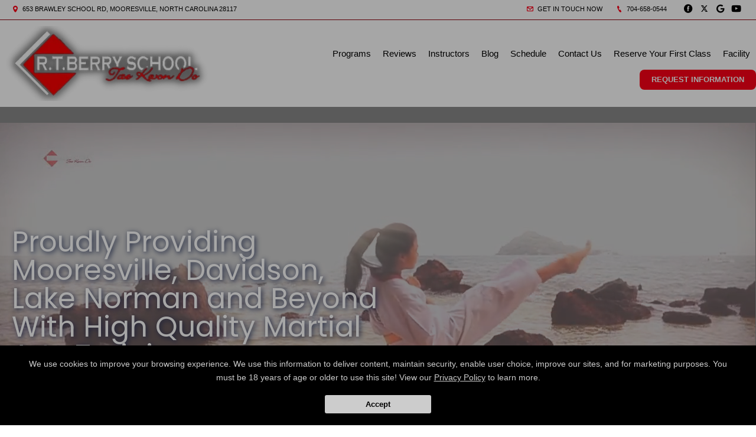

--- FILE ---
content_type: text/html; charset=utf-8
request_url: https://rtberry.com/
body_size: 31987
content:








<!DOCTYPE html>
<html class="chrome" lang="en" xmlns="http://www.w3.org/1999/xhtml" xmlns:og="http://ogp.me/ns#" xmlns:fb="https://www.facebook.com/2008/fbml">
<head>
    <meta charset="utf-8" />
        


            <title>R.T. Berry School Of Tae Kwon Do - Mooresville, North Carolina</title>
            <meta name="description" content="Our Kids Martial Arts, Taekwondo and Preschool Martial Arts programs are great choices for self defense, discipline and fitness. Learn more about our classes in Mooresville now!" />

        
    <meta name="viewport" content="width=device-width, initial-scale=1, maximum-scale=1">

    <link rel="author" href="https://g.page/rtbtkd?share" />
    <link rel="canonical" href="https://rtberry.com/" />


    <meta property="og:type" content="website" />
    

    <meta property="og:site_name" content="R.T. Berry School Of Tae Kwon Do" />
    <meta property="og:title" content="R.T. Berry School Of Tae Kwon Do - Mooresville, North Carolina">
    <meta property="og:url" content="https://rtberry.com/" />
    <meta property="og:type" content="website" />
    <meta name="og:description" content="Our Kids Martial Arts, Taekwondo and Preschool Martial Arts programs are great choices for self defense, discipline and fitness. Learn more about our classes in Mooresville now!" />
    <meta property="og:image" content="https://res.cloudinary.com/display97/image/upload/q_auto,fl_lossy,f_auto/7393/logo-v3-208005.png" />

    

    

    
    <meta property="article:publisher" content="https://www.facebook.com/rtbtkd" />
        <meta property="fb:admins" content="40509961" />
        <meta property="fb:admins" content="1490580160" />
        <meta property="fb:admins" content="516434989" />
        <meta property="fb:admins" content="678536071" />
        <meta property="fb:admins" content="100008379578599" />
    

    
    <meta name="twitter:card" content="summary" />

        
            <meta name="twitter:site" content="rtberryschool" />
            <meta name="twitter:creator" content="rtberryschool" />
        

    <meta property="twitter:title" content="R.T. Berry School Of Tae Kwon Do - Mooresville, North Carolina">
    <meta property="og:url" content="https://rtberry.com/" />

    <meta name="Twitter:description" content="Our Kids Martial Arts, Taekwondo and Preschool Martial Arts programs are great choices for self defense, discipline and fitness. Learn more about our classes in Mooresville now!" />
    <meta property="twitter:image" content="https://res.cloudinary.com/display97/image/upload/q_auto,fl_lossy,f_auto/7393/logo-v3-208005.png" />

    

    
    

    <link rel="publisher" href="https://g.page/rtbtkd?share" />

    <script src="//cdn.optimizely.com/js/988351228.js"></script>
    <link rel="apple-touch-icon" href="https://res.cloudinary.com/display97/image/upload/7393/logo-v3-208005.png">

    

    <link rel="icon" type="image/png" href="https://res.cloudinary.com/display97/image/upload/7393/logo-v3-208005.png">

    

    <meta name="msapplication-TileImage" content="https://res.cloudinary.com/display97/image/upload/w_144/7393/logo-v3-208005.png">
    <link rel="shortcut icon" href="https://res.cloudinary.com/display97/image/upload/w_120/7393/logo-v3-208005.png" />
    <link rel="mask-icon" href="https://res.cloudinary.com/display97/image/upload/w_120/7393/logo-v3-208005.png">





<!-- CSS -->
<link rel="stylesheet" href="/Resources/Ultimate/assets/css/fonts.css">
<link rel="stylesheet" href="/Resources/Ultimate/assets/css/swiper.min.css">
<link rel="stylesheet" href="/Resources/Ultimate/assets/css/ultimate.css">
<link href="https://fonts.googleapis.com/css2?family=Montserrat:ital,wght@0,400;0,700;0,900;1,400;1,700;1,900&display=swap" rel="preconnect">
<link rel="stylesheet" href="/Resources/global/global.css">





    
        <link href="https://fonts.googleapis.com/css2?family=Poppins&display=swap" rel="stylesheet">
    
    
        <style>
    h1, h2, h3, h4, h5 , h6{ font-family:'Poppins', sans-serif; }
        </style>
    


    
        <style>
:root{
--bgcolor: #FFFFFF !important;
--color: #000000 !important;
--sectionAltColor: #000000 !important;
--colorAlt: #FFFFFF !important;
--dynamic: #FF0017 !important;
--separator: #8C000A !important;
--sectionGap: 80px !important;
--sectionBoxed: 1600px !important;
--cornerRadius: 0px !important;
--innerpageBg: #8C000A !important;
--innerpageColor: #FFFFFF !important;
--buttonBg: #FF0017 !important;
--buttonColor: #FFFFFF !important;
--buttonRadius: 8px !important;
--bgHeader: #FFFFFF !important;
--colorHeader: #000000 !important;
--linkHeader: #000000 !important;
--bgFooter: #FFFFFF !important;
--colorFooter: #000000 !important;
--linkFooterHover: #FF0017 !important;
--sliderBgColor: #8A8A8A !important;
--sliderBgTextColor: #FFFFFF !important;
--sliderColor: #FFFFFF !important;
--servicesBgColor: #FFFFFF !important;
--servicesBgHoverColor: #FFFFFF !important;
--servicesTextColor: #FFFFFF !important;
--servicesTextHoverColor: #FFFFFF !important;
--membershipBgColor: #BFBFBF !important;
--membershipColor: #FFFFFF !important;
--membershipCardBgColor: #8C000A !important;
--membershipCardColor: #FFFFFF !important;
--farellSliderBG: #FFFFFF !important;
--farellSliderText: #1E1E29 !important;
--farellSliderShape1: #000000 !important;
--farellSliderShape2: #1E1E29 !important;
--buttonFarellColor: #FFFFFF !important;
--buttonFarellBg: #1E1E29 !important;
}
        </style>
    
<!-- LOAD ALL OTHER FILES YOU NEED... STARTING HERE -->

<!--Commnted out to use version 3.4.1 YN -->
<script src="https://code.jquery.com/jquery-3.6.0.min.js"></script>

<script>
        if (typeof jQuery == "undefined") {
            // Fall back to local version
            document.write(decodeURIComponent('%3Cscript src="/scripts/jquery-3.6.0.min.js" %3E%3C/script%3E'));
        }
</script>

<script src="/Resources/Ultimate/assets/js/swiper.min.js"></script>
<script src="/Resources/Ultimate/assets/js/ultimate.js"></script>
<script src="/Resources/global/global.js"></script>
<!-- /ENDING HERE -->

<script type="text/javascript">
var mixpanel_distinct_id = 0;
// Start Mixpanel
(function (e, b) {
    if (!b.__SV) {
        var a, f, i, g; window.mixpanel = b; a = e.createElement("script"); a.type = "text/javascript"; a.async = !0; a.src = ("https:" === e.location.protocol ? "https:" : "http:") + '//cdn.mxpnl.com/libs/mixpanel-2.2.min.js'; f = e.getElementsByTagName("script")[0]; f.parentNode.insertBefore(a, f); b._i = []; b.init = function (a, e, d) {
            function f(b, h) { var a = h.split("."); 2 == a.length && (b = b[a[0]], h = a[1]); b[h] = function () { b.push([h].concat(Array.prototype.slice.call(arguments, 0))) } } var c = b; "undefined" !==
            typeof d ? c = b[d] = [] : d = "mixpanel"; c.people = c.people || []; c.toString = function (b) { var a = "mixpanel"; "mixpanel" !== d && (a += "." + d); b || (a += " (stub)"); return a }; c.people.toString = function () { return c.toString(1) + ".people (stub)" }; i = "disable track track_pageview track_links track_forms register register_once alias unregister identify name_tag set_config people.set people.set_once people.increment people.append people.track_charge people.clear_charges people.delete_user".split(" "); for (g = 0; g < i.length; g++) f(c, i[g]);
            b._i.push([a, e, d])
        }; b.__SV = 1.2
    }
})(document, window.mixpanel || []);
mixpanel.init('49848496dbc583d246961dbc29ce18a6',{
    loaded: function(mixpanel) {
    }
});
mixpanel.register_once({
    "organizationId": "7393",
    "theme": "Jeter",
    "organizationName": 'R.T. Berry School Of Tae Kwon Do'
});
</script>




<!-- Scripts Head Start -->




    
            
                <!-- Global site tag (gtag.js) - Google Analytics -->
<script async src="https://www.googletagmanager.com/gtag/js?id=G-M4CQ86H1E8"></script>
<script>
  window.dataLayer = window.dataLayer || [];
  function gtag(){dataLayer.push(arguments);}
  gtag('js', new Date());

  gtag('config', 'G-M4CQ86H1E8');
  gtag('config', 'AW-16968760462');
</script>

<script>
  gtag('config', 'AW-16968760462/c3D5CJDSrLIaEI75qps_', {
    'phone_conversion_number': '704-658-0544'
  });
</script>
            


        
    



<!-- Scripts Head End -->

</head>
<body class="ultimate custom-7393 homeindex  ">










<script type="text/javascript">

    $(function () {


        $(".location-header-dropdown").change(function (event) {


            // prevent defaulth
            event.preventDefault();

            //get selected value
            var locid = $(this).val()
            //alert("Location ID: " + locid)
            SetLocationCookie(locid, "location-header-dropdown");
            //alert(locid)
            reloadBasePage();
            return false;
        });

        function SetLocationCookie(locId, cssClassName) {
            //alert(locId);
            if (locId < 1) {
                return true;
            }
            if (cssClassName !== "location-header-dropdown") {
                return true;
            }
            delete_cookie('locationId');
            set_cookie("locationId", locId, 1);
            $(this).val(locId)
            return false;
        }


        var delete_cookie = function (name) {
            document.cookie = name + '=;expires=Thu, 01 Jan 1970 00:00:01 GMT;';
        };

        function set_cookie(cname, cvalue, exdays) {

            var d = new Date();
            d.setTime(d.getTime() + (exdays * 60 * 60 * 1000));
            var expires = "expires=" + d.toGMTString();
            document.cookie = cname + "=" + cvalue + "; " + expires + ";path=/";

        }

        function reloadBasePage() {
            var getUrl = window.location;
            //var baseUrl = getUrl.protocol + "//" + getUrl.host + "/" + getUrl.pathname.split('/')[1];
            var baseUrl = getUrl.protocol + "//" + getUrl.host + "/"
            window.open(baseUrl, "_self", true)
        }

    });






</script>



<!-- Header Style 2 -->
<header class="ultimate-header uHeader-2">
    <div class="ultimate-wrapper">


        <div class="ultimate-header--topBar">
                
                    <div class="ultimate-header--topBar-Left"><span class="icon icon-location"></span> 653 Brawley School Rd, Mooresville, North Carolina 28117 </div>
                

            <div class="ultimate-header--topBar-Right">
                
                    <a href="MAILTO:masterberry@rtberry.com"><span class="icon icon-mail"></span> Get in touch now</a>

                    <a href="tel:704-658-0544"><span class="icon icon-phone"></span> 704-658-0544</a>

                <div class="socialNetworks">
                    <ul>
                            
                                <li><a href="https://www.facebook.com/rtbtkd" target="_blank"><span class="icon-facebook"></span><span class="inv">Facebook</span></a></li>
                            
                                                    
                                <li><a href="https://twitter.com/rtberryschool" target="_blank"><span class="icon-twitter"></span><span class="inv">twitter</span></a></li>
                            
                                                    
                                <li><a href="https://g.page/rtbtkd?share" target="_blank"><span class="icon-googleplus"></span><span class="inv">google</span></a></li>
                            
                        
                            
                                <li><a href="https://www.youtube.com/channel/UC0L_IZ4hkEIq_0wt9NgpoFA" target="_blank"><span class="icon-youtube"></span><span class="inv">youtube</span></a></li>
                            
                                                                                                                        
                    </ul>
                </div>

            </div>


        </div>

        <div class="ultimate-header--content">

            <div class="ultimate-header--logo">
                <a href="/"><img src="https://res.cloudinary.com/display97/image/upload/q_auto,fl_lossy,f_auto/7393/logo-v3-208005.png" alt="Kids Martial Arts near Mooresville" /><span class="inv">R.T. Berry School Of Tae Kwon Do</span></a>
            </div>

            <nav class="ultimate-header--nav">
                    
                        <ul>
                    
                                    
                        <li class="class-link">
                                    <a href="/services" title="Programs" target="_self">Programs</a>

                                
                                    <ul>
                                                    <li><a href="/classes/Kids-Martial-Arts" title="Kids Martial Arts" target="_self">Kids Martial Arts</a></li>
                                                    <li><a href="/classes/Taekwondo" title="Adult Classes" target="_self">Adult Classes</a></li>
                                                    <li><a href="/classes/Preschool-Martial-Arts" title="Tigers (Ages 2-3)" target="_self">Tigers (Ages 2-3)</a></li>
                                                    <li><a href="/classes/Black-Belt-Club" title="Black Belt Club" target="_self">Black Belt Club</a></li>

                                    </ul>
                                
                        </li>
                    
                    
                        <li class="reviews-link">
                                    <a href="/Home/Reviews" title="Reviews" target="_self">Reviews</a>

                        </li>
                    
                    
                        <li class="instructors-link">
                                    <a href="/instructors" title="Instructors" target="_self">Instructors</a>

                        </li>
                    
                    
                        <li class="blog-link">
                                    <a href="/blog" title="Blog" target="_self">Blog</a>

                        </li>
                    
                    
                        <li class="schedule-link">
                                    <a href="/Home/Schedule" title="Schedule" target="_self">Schedule</a>

                        </li>
                    
                    
                        <li class="contact-link">
                                    <a href="/Contact" title="Contact Us" target="_self">Contact Us</a>

                        </li>
                    
                    
                        <li class="offer-link">
                                    <a href="/Home/Offer/" title="Reserve Your First Class" target="_self">Reserve Your First Class</a>

                        </li>
                    
                    
                        <li class="gallery-link">
                                    <a href="/Gallery" title="Facility" target="_self">Facility</a>

                        </li>
                    

                    
                            
                                <li class="requestH popLeadCall"><a href="#" class="button">Request Information</a></li>
                            
                    
            </ul>
            </nav>

    <div class="ultimate-hmbrgr">
        <span></span>
        <span></span>
        <span></span>
    </div>

</div>

</div>
</header>
<nav class="ultimate-complete--nav">
    <div class="close_menu"><span class="icon icon-cross"></span></div>
    <ul>
            
                <li class="class-link">
                            <a href="/services" title="Programs" target="_self">Programs</a>

                        
                            <ul>
                                            <li><a href="/classes/Kids-Martial-Arts" title="Kids Martial Arts" target="_self">Kids Martial Arts</a></li>
                                            <li><a href="/classes/Taekwondo" title="Adult Classes" target="_self">Adult Classes</a></li>
                                            <li><a href="/classes/Preschool-Martial-Arts" title="Tigers (Ages 2-3)" target="_self">Tigers (Ages 2-3)</a></li>
                                            <li><a href="/classes/Black-Belt-Club" title="Black Belt Club" target="_self">Black Belt Club</a></li>

                            </ul>
                        
                </li>
            
            
                <li class="reviews-link">
                            <a href="/Home/Reviews" title="Reviews" target="_self">Reviews</a>

                </li>
            
            
                <li class="instructors-link">
                            <a href="/instructors" title="Instructors" target="_self">Instructors</a>

                </li>
            
            
                <li class="blog-link">
                            <a href="/blog" title="Blog" target="_self">Blog</a>

                </li>
            
            
                <li class="schedule-link">
                            <a href="/Home/Schedule" title="Schedule" target="_self">Schedule</a>

                </li>
            
            
                <li class="contact-link">
                            <a href="/Contact" title="Contact Us" target="_self">Contact Us</a>

                </li>
            
            
                <li class="offer-link">
                            <a href="/Home/Offer/" title="Reserve Your First Class" target="_self">Reserve Your First Class</a>

                </li>
            
            
                <li class="gallery-link">
                            <a href="/Gallery" title="Facility" target="_self">Facility</a>

                </li>
            

            
                    
                        <li class="requestH popLeadCall"><a href="#" class="button">Request Information</a></li>
                    
            
    </ul>
</nav>
<!-- /Header Style 2 -->


<script type="text/javascript">

    $(function () {

        $(".location-link a").click(function (event) {
            
            
            // Don't follow the link
            event.preventDefault();

            // Remember the link href
            var href = $(this).attr("href");
            var locid = $(this).attr("data-locid")
            SetLocationCookie(locid, "location-link");
            //alert(href)
            //alert(locid)
            window.open(href,"_self");
            return false;
        });       

        function SetLocationCookie(locId, cssClassName) {
            //alert(locId);
            if (locId < 1) {
                return true;
            }
            if (cssClassName !== "location-link") {
                return true;
            }
            delete_cookie('locationId');
            set_cookie("locationId", locId, 1);           
            return false;

        }


        var delete_cookie = function (name) {
            document.cookie = name + '=;expires=Thu, 01 Jan 1970 00:00:01 GMT;';
        };

        function set_cookie(cname, cvalue, exdays) {

            var d = new Date();
            d.setTime(d.getTime() + (exdays * 60 * 60 * 1000));
            var expires = "expires=" + d.toGMTString();
            document.cookie = cname + "=" + cvalue + "; " + expires + ";path=/";

        }

    });

      
    

                                         

</script>

     









<!-- Slider Style 2 -->
<section class="ultimate-slider uSlider-2">
    <div class="uSlider--content">
        <div class="uSlider--text">
            <div class="uSlider--text-limit">
                <h1><style> h1 {   text-shadow: 2px 2px 8px #1e2a55; } </style>Proudly Providing Mooresville, Davidson, Lake Norman and Beyond With High Quality Martial Arts Training</h1>

                <p><style> v {   text-shadow: 2px 2px 8px #1e2a55; } </style><strong><v>• Reach Your Potential •</v></strong></p>



                    
                        <a href="#leadForm" class="button largeButton popLeadCall">Request more information</a>
                    
            </div>
        </div>
            
                <div class="uSlider--img">

                    <div class="videoslider">
                        <div class="video-bg cover">
                            <video id="unique_id" muted autoplay>
                                <source src="" type="video/mp4" />
                            </video>
                        </div>
                    </div>

                </div>
            
    </div>

        
            <style>
                 @media (max-width: 800px) {
                     .uSlider--img { background-image: Url('https://res.cloudinary.com/display97/image/upload/q_auto,fl_lossy,f_auto/7393/Proudly-Providing-Mooresville,-Davidson,-Lake-Norman-and-Beyond-With-High-Quality-Martial-Arts-Training-207972.png'); }
                 }
            </style>
        
    <script>
var wid800 = false;
videoPlay('nr0295cx3e1gfgdjyul1', 'unique_id');
$(window).resize(function () {
    videoPlay('nr0295cx3e1gfgdjyul1', 'unique_id');
});
    </script>
</section>
<!-- /Slider Style 2 -->



<!--  -->
<section class="smallGap ultimate-leadForm--banner">
    <div class="ultimate-wrapper">
        <div class="leadFormStyle--2">
            <div class="row col_gap_20">
                <div class="row_col c-1-1 center">
                        <h3>REQUEST INFORMATION NOW</h3>
                </div>

                


<form action="/Home/SendLead" id="formhorizontalHomepage" method="post">    
        <input name="__RequestVerificationToken" type="hidden" value="JK2AigN7ELutdYKFnkFS7ghA1fSUqKewEfuUN4rh4Q5l0XNdVOQeYjicO9cmepH2xY3dh-A2gw1n0C54mIaq_9Orle7NBjbqgMqB0dMrqP81" />
        <input id="returnUrl" name="returnUrl" type="hidden" value="/" />
        <input data-val="true" data-val-required="The EnableGDPR field is required." id="EnableGDPR" name="EnableGDPR" type="hidden" value="False" />
        <input data-val="true" data-val-required="The EnableGDPREmail field is required." id="EnableGDPREmail" name="EnableGDPREmail" type="hidden" value="False" />
        <input data-val="true" data-val-required="The EnableGDPRPhone field is required." id="EnableGDPRPhone" name="EnableGDPRPhone" type="hidden" value="False" />
        <input id="RedirectToUrl" name="RedirectToUrl" type="hidden" value="" />
        <input data-val="true" data-val-required="The IsReportForm field is required." id="IsReportForm" name="IsReportForm" type="hidden" value="False" />
        <input data-val="true" data-val-number="The field Source must be a number." data-val-required="The Source field is required." id="Source" name="Source" type="hidden" value="37" />
        <input data-val="true" data-val-number="The field LandingPageId must be a number." data-val-required="The LandingPageId field is required." id="LandingPageId" name="LandingPageId" type="hidden" value="0" />
        <input id="MixpanelDistinctId" name="MixpanelDistinctId" type="hidden" value="" />
        <input id="GoogleCaptchaToken" name="GoogleCaptchaToken" type="hidden" value="" />
        <div class="foldZero-leadform fadeIn">
                
                    <h3><span>Request More Information</span></h3>
                
             
            <div id="diverrorMsghorizontalHomepage"></div>
            <div class="foldZeroBox fieldType-name">
                <span class="icon-leadName"></span>
                <input class="field" data-val="true" data-val-length="Max length 20 characters" data-val-length-max="20" data-val-regex="First name contains invalid characters" data-val-regex-pattern="^[^%$()&lt;>&amp;@;*]+$" data-val-required="First Name Required" id="FName" maxlength="20" name="FName" pattern="^[^%$\(\)&lt;>&amp;@;*]+$" placeholder="First" required="required" title="First" type="text" value="" />
                <div><span class="field-validation-valid" data-valmsg-for="FName" data-valmsg-replace="true"></span></div>
            </div>
            <div class="foldZeroBox fieldType-name">
                <span class="icon-leadName"></span>
                <input class="field" data-val="true" data-val-length="Max length 20 characters" data-val-length-max="20" data-val-regex="Last name contains invalid characters" data-val-regex-pattern="^[^%$()&lt;>&amp;@;*]+$" data-val-required="Last Name Required" id="LName" maxlength="20" name="LName" pattern="^[^%$\(\)&lt;>&amp;@;*]+$" placeholder="Last" required="required" title="Last" type="text" value="" />
                <div><span class="field-validation-valid" data-valmsg-for="LName" data-valmsg-replace="true"></span></div>
            </div>


                
                    <input Value="True" data-val="true" data-val-required="The EmailOptIn field is required." id="EmailOptIn" name="EmailOptIn" type="hidden" value="False" />

                



                
                    <div id="emailRowhorizontalHomepage" class="foldZeroBox fieldType-mail">
                        <span class="icon-leadMail"></span>
                        <input class="field" data-val="true" data-val-length="Max length 50 characters" data-val-length-max="50" data-val-regex="Invalid" data-val-regex-pattern="^\w+([-.]\w+)*@\w+([-.]\w+)*\.\w{2,4}$" id="Email" maxlength="40" name="Email" placeholder="Email" title="Required" type="text" value="" />
                        <div><span class="field-validation-valid" data-valmsg-for="Email" data-valmsg-replace="true"></span></div>
                    </div>
                

                
                    <input Value="True" data-val="true" data-val-required="The PhoneOptIn field is required." id="PhoneOptIn" name="PhoneOptIn" type="hidden" value="False" />

                



                
                    <div id="phoneRowhorizontalHomepage" class="foldZeroBox fieldType-phone">
                        <span class="icon-phone"></span>
                        <input class="field" data-val="true" data-val-regex="Invalid" data-val-regex-pattern="^\(?([0-9]{3})\)?[-. ]?([0-9]{3})[-. ]?([0-9]{2,5})$" id="Phone" name="Phone" placeholder="Phone" title="Required" type="tel" value="" />
                        <div><span class="field-validation-valid" data-valmsg-for="Phone" data-valmsg-replace="true"></span></div>
                    </div>
                

                
                    <input data-val="true" data-val-number="The field Int32 must be a number." data-val-required="The Int32 field is required." id="LocationId" name="LocationId" type="hidden" value="5553" />
                

                
                    <input id="ProgramId" name="ProgramId" type="hidden" value="" />
                


            <div class="foldZeroBox fieldType-submit">
                    <input class="button" value="Request More Information" type="submit" />
            </div>
                
                    <p class="tinyText">By submitting your information you consent to receive marketing/promotional sms & email messages from R.T. Berry School Of Tae Kwon Do. Reply HELP for more assistance. Reply STOP to opt-out of messaging. Messages & Data rates may apply. Message frequency will vary. You must be 18 years of age or older.</p>
                
            

        </div>

    
</form>
<script type="text/javascript">






    $('#formhorizontalHomepage').on('submit', function () {
         
        $('#divgdprERowhorizontalHomepage').html('');
        $('#divgdprPRowhorizontalHomepage').html('');
        $('#divphoneRowhorizontalHomepage').html('');
        $('#divemailRowhorizontalHomepage').html('');


        //get field data on form
        var fName = $('#formhorizontalHomepage input[name=FName]').val();
        var lName = $('#formhorizontalHomepage input[name=LName]').val();
        var email = $('#formhorizontalHomepage input[name=Email]').val();
        var phone = $('#formhorizontalHomepage input[name=Phone]').val();

        /* ----- ADDED to Handle Dropdowns BEGIN ------ */

        //check if dropdowns exist
        var programDropDownPresent = $('#formhorizontalHomepage #ProgramId').html();
        var locationDropDownPresent = $('#formhorizontalHomepage #LocationId').html();

        //get values of dropdowns
        var programDropDownValue = $('#formhorizontalHomepage #ProgramId').val();

        var locationDropDownValue = $('#formhorizontalHomepage #LocationId').val();

        //program dropdown exists
        if (programDropDownPresent != '') {

            //make program dropdown required since it Is used
            $("#formhorizontalHomepage select[name=ProgramId]").prop('required', true);
            $("#formhorizontalHomepage select[name=ProgramId]").attr('data-val-required', 'Required');
        }
        //location dropdown exists
        if (locationDropDownPresent != '') {
            //make location dropdown required since it Is used
            $("#formhorizontalHomepage select[name=LocationId]").prop('required', true);
            $("#formhorizontalHomepage select[name=LocationId]").attr('data-val-required', 'Required');
        }

        //initialize variable; assume invalid until checked
        var isFormValid = true;

        //if user doesn't fill required fields, add bottom margin spacing between fields for validation error.
        $('.foldZeroBox').addClass('addValidationMargin');

        /* ----- ADDED to Handle Dropdowns END ------ */

        if (programDropDownPresent != '' && programDropDownValue == '') {

            isFormValid = false;
            console.log('program DropDown invalid');
        }

        if (locationDropDownValue == '') {
            isFormValid = false;
            console.log('locationDropDownValue invalid');
        }
        if (fName == '' || lName == "") {
            isFormValid = false;
        }


        var isGdprEmail = $('#formhorizontalHomepage #EnableGDPREmail').val();
        var isGdprPhone = $('#formhorizontalHomepage #EnableGDPRPhone').val();

        if (isGdprEmail == 'True') {
            var emailOptin = $('#formhorizontalHomepage input[name=EmailOptIn]').is(":checked");

            if (emailOptin && !email.trim()) {
                isFormValid = false;
            console.log('email invalid:' + isGdprEmail);
            }
        }
        else {
            if (!email.trim()) {
                isFormValid = false;
            console.log('email invalid2: ' + isGdprEmail);
            }
        }

        if (isGdprPhone == 'True') {
            var phoneOptIn = $('#formhorizontalHomepage input[name=PhoneOptIn]').is(":checked");

            if (phoneOptIn && !phone.trim()) {
                isFormValid = false;
            console.log('phone invalid:' + isGdprPhone);
            }
        }
        else {
            if (!phone.trim()) {
                isFormValid = false;
            console.log('phone invalid2:' + isGdprPhone)
            }
        }


        if (isGdprEmail == 'True' && isGdprPhone == 'True') {
            if (!phone.trim() && !email.trim()) {
                isFormValid = false;
                $('#diverrorMsghorizontalHomepage').html(" <div class='foldZeroBox fieldType-error'><span class='field-error'>Cannot submit without Email and/or Phone</span>  </div>");
            }
        }

        if (isFormValid) {
            //SPINNER STARTS AFTER CLICKING THE SUBMIT LEAD BUTTON
            // hide just the Submit Lead button to prevent multi clicking
            $('.button').hide();

            //show spinner html in _SendLeadPopUp.vbhtml. See global.css for animation
            $("#loading").fadeIn();
            //validation error space can now be removed.
            $('.foldZeroBox').removeClass('addValidationMargin');

            //END SPINNER
        }


        return isFormValid;
    });

    $(document).ready(function () {

        
            grecaptcha.ready(function () {
                grecaptcha.execute('6Lcj_t0UAAAAABRyv9Kmb6iLVQTYEeVLwJBhJ0ta', { action: 'sendlead' }).then(function (token) {
                    $('#formhorizontalHomepage #GoogleCaptchaToken').val(token);
                });
            });
        


        var isGdprEmail = $('#formhorizontalHomepage #EnableGDPREmail').val();
        var isGdprPhone = $('#formhorizontalHomepage #EnableGDPRPhone').val();

        if (isGdprEmail == 'False') {
            $("#formhorizontalHomepage input[name=Email]").prop('required', true).attr('data-val-required', 'Required');
        }
        else if (isGdprEmail == 'True') {

            var emailOptin = $('#formhorizontalHomepage input[name=EmailOptIn]').is(":checked");
            if (emailOptin)
                $('#emailRowhorizontalHomepage').fadeIn('slow');
            else
                $('#emailRowhorizontalHomepage').fadeOut('slow');
        }
        if (isGdprPhone == 'False') {
            $("#formhorizontalHomepage input[name=Phone]").prop('required', true).attr('data-val-required', 'Required');
        }
        else if (isGdprPhone == 'True') {
            var phoneOptIn = $('#formhorizontalHomepage input[name=PhoneOptIn]').is(":checked");
            if (phoneOptIn)
                $('#phoneRowhorizontalHomepage').fadeIn('slow');
            else
                $('#phoneRowhorizontalHomepage').fadeOut('slow');
        }

        $("#formhorizontalHomepage input[name=Email]").change(function() {
                $('#divemailRowhorizontalHomepage').html('');
         });
         $("#formhorizontalHomepage input[name=Phone]").change(function() {
                $('#divphoneRowhorizontalHomepage').html('');
         });


        $("#formhorizontalHomepage input[name=EmailOptIn]").change(function () {
            if (this.checked) {
                $('#emailRowhorizontalHomepage').fadeIn('slow');
                $('#divgdprERowhorizontalHomepage').html('');
                $("#formhorizontalHomepage input[name=Email]").prop('required', true);
            }
            else {

                $('#emailRowhorizontalHomepage').fadeOut('slow');
                $("#formhorizontalHomepage input[name=Email]").prop('required', false);
                $("#formhorizontalHomepage input[name=Email]").val('');
            }
        });

        $("#formhorizontalHomepage input[name=PhoneOptIn]").change(function () {
            if (this.checked) {
                $('#phoneRowhorizontalHomepage').fadeIn('slow');
                $('#divgdprPRowhorizontalHomepage').html('');
                $("#formhorizontalHomepage input[name=Phone]").prop('required', true);
            }
            else {
                $('#phoneRowhorizontalHomepage').fadeOut('slow');
                $("#formhorizontalHomepage input[name=Phone]").prop('required', false);
                $("#formhorizontalHomepage input[name=Phone]").val('');
            }
        });


    });
    /* ----- ADDED to Handle Dropdowns ------ */
    //Change back to non error color if user selects a location
    $("#formhorizontalHomepage #LocationId").on('click', function (event) {
        var locationSelected = $('#formhorizontalHomepage #LocationId').val();
        if (locationSelected != "") {
            $('#formhorizontalHomepage #LocationId').removeClass('input-validation-error');
        }
    });

    //Change back to non error color if user selects a program
    $('#formhorizontalHomepage #ProgramId').on('change', function (event) {
        var programSelected = $(this).val();
        if (programSelected != "") {
            $('#formhorizontalHomepage #ProgramId').removeClass('input-validation-error');
        } else {
            $('#formhorizontalHomepage #ProgramId').addClass('input-validation-error');
        }
    });
    /* ----- ADDED to Handle Dropdowns END ------ */
</script>



<style>
    .addValidationMargin {
        margin-bottom: 6px !important;
    }
</style>



                 
            </div>
        </div>
    </div>
</section>
<!-- / -->

<!-- Programs Style 2-->
<section class="ultimate-section">
    <div class="ultimate-wrapper">
            
                <div class="ultimate--programs uPrograms-2">
                    <div class="swiper-container">
                        <div class="swiper-wrapper">
                                
                                    <div class="swiper-slide divPro2Item">
                                        <article class="ultimate--programsItem pcount-1">
                                            <figure class="uPrograms--img anim" data-animation="fade-bottom" data-delay="100"><img src="https://res.cloudinary.com/display97/image/upload/q_auto,fl_lossy,f_auto/w_600,h_425/7393/20250326_181504-288624.jpg" alt="Kids Martial Arts near Mooresville"></figure>
                                            <div class="uPrograms--text anim" data-animation="fade-bottom" data-delay="200">
                                                <h2>Kids Martial Arts</h2>
                                                <div class="uPrograms--text-limit">
                                                        
                                                            <p>At R.T. Berry School of Tae Kwon Do, our Kids Martial Arts classes combine discipline, respect, and leadership skills into one high-energy program. We offer training for students all across Mooresville. Learn more today!</p>
                                                        
                                                    <a href="/services/Kids-Martial-Arts" class="button">Learn more</a>
                                                </div>
                                            </div>
                                        </article>
                                    </div>
                                
                                
                                    <div class="swiper-slide divPro2Item">
                                        <article class="ultimate--programsItem pcount-2">
                                            <figure class="uPrograms--img anim" data-animation="fade-bottom" data-delay="100"><img src="https://res.cloudinary.com/display97/image/upload/q_auto,fl_lossy,f_auto/w_600,h_425/7393/rtberryadultsmainjpeg-207993.jpg" alt="Kids Martial Arts near Mooresville"></figure>
                                            <div class="uPrograms--text anim" data-animation="fade-bottom" data-delay="200">
                                                <h2>Adult Classes</h2>
                                                <div class="uPrograms--text-limit">
                                                        
                                                            <p>Our Adult Taekwondo program offers comprehensive training by some of the best martial artists in Mooresville. In our classes, you will learn to hone your mind and body to become a master of yourself and your safety. No matter your experience level, R.T. Berry School of Tae Kwon Do invites you to start your path to self-improvement today!</p>
                                                        
                                                    <a href="/services/Taekwondo" class="button">Learn more</a>
                                                </div>
                                            </div>
                                        </article>
                                    </div>
                                
                                
                                    <div class="swiper-slide divPro2Item">
                                        <article class="ultimate--programsItem pcount-3">
                                            <figure class="uPrograms--img anim" data-animation="fade-bottom" data-delay="100"><img src="https://res.cloudinary.com/display97/image/upload/q_auto,fl_lossy,f_auto/w_600,h_425/7393/DSCN9244-288126.JPG" alt="Kids Martial Arts near Mooresville"></figure>
                                            <div class="uPrograms--text anim" data-animation="fade-bottom" data-delay="200">
                                                <h2>Tigers (Ages 2-3)</h2>
                                                <div class="uPrograms--text-limit">
                                                        
                                                            <p>Set your child up for success today with the best Preschool Martial Arts classes in Mooresville and beyond with our Tigers program. Our team is committed to meeting the needs of every child who walks through our doors and we can’t wait to show you what we’ve got. Come see us or learn more today!</p>
                                                        
                                                    <a href="/services/Preschool-Martial-Arts" class="button">Learn more</a>
                                                </div>
                                            </div>
                                        </article>
                                    </div>
                                
                                
                                    <div class="swiper-slide divPro2Item">
                                        <article class="ultimate--programsItem pcount-4">
                                            <figure class="uPrograms--img anim" data-animation="fade-bottom" data-delay="100"><img src="https://res.cloudinary.com/display97/image/upload/q_auto,fl_lossy,f_auto/w_600,h_425/7393/rtberryblackbeltmainjpeg-208002.jpg" alt="Kids Martial Arts near Mooresville"></figure>
                                            <div class="uPrograms--text anim" data-animation="fade-bottom" data-delay="200">
                                                <h2>Black Belt Club</h2>
                                                <div class="uPrograms--text-limit">
                                                        
                                                            <p>Take on the highest quality martial arts training in Mooresville today with our Black Belt Club program. Reserved for the most dedicated students around, this class will challenge you to push past your limits and achieve your goals.</p>
                                                        
                                                    <a href="/services/Black-Belt-Club" class="button">Learn more</a>
                                                </div>
                                            </div>
                                        </article>
                                    </div>
                                
                        </div>
                    </div>
                    <div class="swiper-pagination"></div>
                    <div class="swiper-button-prev"></div>
                    <div class="swiper-button-next"></div>
                </div>
                <!-- /reviews -->
            

    </div>
</section>
<!-- /Programs Style 2-->


    
        <section class="ultimate-section">
            <div class="ultimate-wrapper">

                    
                        <h3 class="center">Testimonials</h3>
                    
                <br />
                    
                        <div class="ultimate--reviews uReviews-2">
                            <div class="swiper-container">
                                <!-- Additional required wrapper -->
                                <div class="swiper-wrapper">
                                    <!-- Slides -->
                                        
                                            <div class="swiper-slide divReview2Item">
                                                <div class="uReviews--item">
                                                    <header class="uReviews--itemHeader">
                                                            
                                                                <figure class="uReviews--avatar">
                                                                    <img src="https://res.cloudinary.com/display97/image/upload/w_200,h_200,c_thumb,g_face/Shared/testimonials-google-Image-135719.png" alt="R.T. Berry School Of Tae Kwon Do  Google five star review - Rhonda H." class="aligncenter" />
                                                                </figure>
                                                            
                                                        <h4>Rhonda H.</h4>
                                                        <span class="icon icon-stars5 cDynamic"></span>
                                                    </header>
                                                    <article class="uReviews--citation">
                                                        <p>Master Berry and Master Best are Awesome instructors at RT Berry School of Tae Kwon Do. They have the patience and consistency training in character development, discipline, goal setting, being respec... </p>
                                                        <a class="button" href="/reviews">Read More</a>
                                                    </article>
                                                </div>
                                            </div>
                                        
                                        
                                            <div class="swiper-slide divReview2Item">
                                                <div class="uReviews--item">
                                                    <header class="uReviews--itemHeader">
                                                            
                                                                <figure class="uReviews--avatar">
                                                                    <img src="https://res.cloudinary.com/display97/image/upload/w_200,h_200,c_thumb,g_face/Shared/testimonials-facebook-Image-135720.png" alt="R.T. Berry School Of Tae Kwon Do Facebook five star review - Debbie S." class="aligncenter" />
                                                                </figure>
                                                            
                                                        <h4>Debbie S.</h4>
                                                        <span class="icon icon-stars5 cDynamic"></span>
                                                    </header>
                                                    <article class="uReviews--citation">
                                                        <p>More than a tae kwon do school! We have only been at a part of the RT Berry School for a few months and we have gotten a strong sense of community and family here. Also, not only are TKD skills taught... </p>
                                                        <a class="button" href="/reviews">Read More</a>
                                                    </article>
                                                </div>
                                            </div>
                                        
                                        
                                            <div class="swiper-slide divReview2Item">
                                                <div class="uReviews--item">
                                                    <header class="uReviews--itemHeader">
                                                            
                                                                <figure class="uReviews--avatar">
                                                                    <img src="https://res.cloudinary.com/display97/image/upload/w_200,h_200,c_thumb,g_face/Shared/testimonials-google-Image-135719.png" alt="R.T. Berry School Of Tae Kwon Do  Google five star review - Aaron P." class="aligncenter" />
                                                                </figure>
                                                            
                                                        <h4>Aaron P.</h4>
                                                        <span class="icon icon-stars5 cDynamic"></span>
                                                    </header>
                                                    <article class="uReviews--citation">
                                                        <p>Summary: Having lived and trained different martial arts in the US, Finland, Japan, and Taiwan, I can testify that this is the best possible place to learn practical martial arts while simultaneously ... </p>
                                                        <a class="button" href="/reviews">Read More</a>
                                                    </article>
                                                </div>
                                            </div>
                                        
                                        
                                            <div class="swiper-slide divReview2Item">
                                                <div class="uReviews--item">
                                                    <header class="uReviews--itemHeader">
                                                            
                                                                <figure class="uReviews--avatar">
                                                                    <img src="https://res.cloudinary.com/display97/image/upload/w_200,h_200,c_thumb,g_face/Shared/testimonials-facebook-Image-135720.png" alt="R.T. Berry School Of Tae Kwon Do Facebook five star review - David T." class="aligncenter" />
                                                                </figure>
                                                            
                                                        <h4>David T.</h4>
                                                        <span class="icon icon-stars5 cDynamic"></span>
                                                    </header>
                                                    <article class="uReviews--citation">
                                                        <p>Great place. Great people teaching my children discipline and values.... </p>
                                                        <a class="button" href="/reviews">Read More</a>
                                                    </article>
                                                </div>
                                            </div>
                                        
                                        
                                            <div class="swiper-slide divReview2Item">
                                                <div class="uReviews--item">
                                                    <header class="uReviews--itemHeader">
                                                            
                                                                <figure class="uReviews--avatar">
                                                                    <img src="https://res.cloudinary.com/display97/image/upload/w_200,h_200,c_thumb,g_face/Shared/testimonials-google-Image-135719.png" alt="R.T. Berry School Of Tae Kwon Do  Google five star review - Jeff P." class="aligncenter" />
                                                                </figure>
                                                            
                                                        <h4>Jeff P.</h4>
                                                        <span class="icon icon-stars5 cDynamic"></span>
                                                    </header>
                                                    <article class="uReviews--citation">
                                                        <p>Fantastic training and self defense regimen.  My son's self confidence and control has increased exponentially since beginning training 3 years ago.... </p>
                                                        <a class="button" href="/reviews">Read More</a>
                                                    </article>
                                                </div>
                                            </div>
                                        
                                        
                                            <div class="swiper-slide divReview2Item">
                                                <div class="uReviews--item">
                                                    <header class="uReviews--itemHeader">
                                                            
                                                                <figure class="uReviews--avatar">
                                                                    <img src="https://res.cloudinary.com/display97/image/upload/w_200,h_200,c_thumb,g_face/Shared/testimonials-facebook-Image-135720.png" alt="R.T. Berry School Of Tae Kwon Do Facebook five star review - Lisa C." class="aligncenter" />
                                                                </figure>
                                                            
                                                        <h4>Lisa C.</h4>
                                                        <span class="icon icon-stars5 cDynamic"></span>
                                                    </header>
                                                    <article class="uReviews--citation">
                                                        <p>R. T. Berry School has helped my grandson immensely! It has helped him build confidence and with his gross motor abilities!... </p>
                                                        <a class="button" href="/reviews">Read More</a>
                                                    </article>
                                                </div>
                                            </div>
                                        
                                    <!-- /Slides -->
                                </div>
                                <!-- /wrapper -->

                            </div>
                            <!-- /container -->
                            <!-- If we need pagination -->
                            <div class="swiper-pagination"></div>
                            <!-- If we need navigation buttons -->
                            <div class="swiper-button-prev"></div>
                            <div class="swiper-button-next"></div>
                        </div>
                        <!-- /reviews style 2-->
                    
            </div>
        </section>
    




    
        <style>
        .leadFormBackground {
                    background-image: url('https://res.cloudinary.com/display97/image/upload/q_auto,fl_lossy,f_auto/7393/about-288123.JPG');
        }
        </style>
    

<!-- About Style 3 -->
<section class="ultimate--about-3">

    <div class="grid-layout--2 grid-gap--40">

        <div class="ultimate--about-3--text anim" data-animation="fade-bottom" data-delay="200">

            <div class="max800">


                    
                        <h2> R.T. Berry School of Tae Kwon Do </h2>
                    

                    
                        <p class="biglines"><p>R.T. Berry School of Tae Kwon Do opened it's doors in May of 2001. Since then, it has grown as a family and community dedicated to excellence. Families from all over are using Master Berry's program to aid them in every aspect of their child's development.</p>

<p>We believe in the power of positive reinforcement. We help our students grow their <span style="color:#8C000A;"><strong>confidence</strong></span>, build <span style="color:#8C000A;"><strong>discipline</strong></span>, and <span style="color:#8C000A;"><strong>become the best they can be</strong></span>. Traditional Taekwondo training isn't just about striking and kicks -- it's about <span style="color:#8C000A;"><strong>striving to be better</strong></span>. Enroll for your first class and see for yourself why parents around Mooresville and Davidson are choosing our school to help their kids perform better in school, learn respect, and practice lasting leadership skills!</p>

<p>But Taekwondo isn't just for kids! We've also helped adults from across our communities develop more <strong><span style="color:#8C000A;">robust fitness</span></strong>, learn <span style="color:#8C000A;"><strong>practical self-defense</strong></span>, and <span style="color:#8C000A;"><strong>feel revitalized!</strong></span> Our classes offer top notch training, professional instructors, and a passionate community. It's never too late to get started.</p>

<p><span style="color:#8C000A;"><strong>Just fill out the short form on your screen to learn more!</strong></span></p>


</p>
                    

                    
                        <div class="center"><a href="javascript:void(0)" class="button aligncenter popLeadCall">REQUEST MORE INFORMATION</a></div>
                    

            </div>

        </div>

        <div class="leadFormBackground">
            <div class="anim" data-animation="fade-bottom" data-delay="200">

                



<aside class="aboutusstyle3devcode81_leadform">

    

<form action="/Home/SendLead" id="formaboutusstyle3" method="post">        
            <input name="__RequestVerificationToken" type="hidden" value="qrDJYQ-Cydzp7GVdYQsAlBvb6bdNuZF9_iS2hWM3UZ1AunM-jzNvhT2yVWRhGij1nk8YPgs-28gFb56-js-_4XCJAVkHvfiwjjUSJ9wid881" />
            <input id="returnUrl" name="returnUrl" type="hidden" value="/" />
            <input data-val="true" data-val-required="The EnableGDPR field is required." id="EnableGDPR" name="EnableGDPR" type="hidden" value="False" />
            <input data-val="true" data-val-required="The EnableGDPREmail field is required." id="EnableGDPREmail" name="EnableGDPREmail" type="hidden" value="False" />
            <input data-val="true" data-val-required="The EnableGDPRPhone field is required." id="EnableGDPRPhone" name="EnableGDPRPhone" type="hidden" value="False" />
            <input data-val="true" data-val-required="The ComplianceToggle field is required." id="ComplianceToggle" name="ComplianceToggle" type="hidden" value="False" />
            <input id="RedirectToUrl" name="RedirectToUrl" type="hidden" value="" />
            <input data-val="true" data-val-required="The IsReportForm field is required." id="IsReportForm" name="IsReportForm" type="hidden" value="False" />
            <input data-val="true" data-val-number="The field Source must be a number." data-val-required="The Source field is required." id="Source" name="Source" type="hidden" value="37" />
            <input data-val="true" data-val-number="The field LandingPageId must be a number." data-val-required="The LandingPageId field is required." id="LandingPageId" name="LandingPageId" type="hidden" value="0" />
            <input id="MixpanelDistinctId" name="MixpanelDistinctId" type="hidden" value="" />
            <input data-val="true" data-val-number="The field SourcePageId must be a number." id="SourcePageId" name="SourcePageId" type="hidden" value="" />
            <input id="GoogleCaptchaToken" name="GoogleCaptchaToken" type="hidden" value="" />
            <input data-val="true" data-val-required="The EnableSingleConsentOptIn field is required." id="EnableSingleConsentOptIn" name="EnableSingleConsentOptIn" type="hidden" value="True" />

            <div class="dc81_full" id="diverrorMsgaboutusstyle3">
            </div>
            <div class="dc81_full">
                <div class="dc81_halfleft">
                    <input class="dc81_field dc81_iconProfile" data-val="true" data-val-length="Max length 20 characters" data-val-length-max="20" data-val-regex="First name contains invalid characters" data-val-regex-pattern="^[^%$()&lt;>&amp;@;*]+$" data-val-required="First Name Required" id="FName" maxlength="20" name="FName" pattern="^[^%$\(\)&lt;>&amp;@;*]+$" placeholder="First" required="required" title="First" type="text" value="" />
                    <span class="field-validation-valid" data-valmsg-for="FName" data-valmsg-replace="true"></span>
                </div>

                <div class="dc81_halfright">
                    <input class="dc81_field dc81_iconProfile" data-val="true" data-val-length="Max length 20 characters" data-val-length-max="20" data-val-regex="Last name contains invalid characters" data-val-regex-pattern="^[^%$()&lt;>&amp;@;*]+$" data-val-required="Last Name Required" id="LName" maxlength="20" name="LName" pattern="^[^%$\(\)&lt;>&amp;@;*]+$" placeholder="Last" required="required" title="Last" type="text" value="" />
                    <span class="field-validation-valid" data-valmsg-for="LName" data-valmsg-replace="true"></span>
                </div>
                <br class="clear" />
            </div>

<input data-val="true" data-val-required="The EmailOptIn field is required." id="EmailOptIn" name="EmailOptIn" type="hidden" value="True" />

<input data-val="true" data-val-required="The PhoneOptIn field is required." id="PhoneOptIn" name="PhoneOptIn" type="hidden" value="True" />
                
                    <div id="emailRowaboutusstyle3" class="dc81_full">
                        <input class="dc81_field" data-val="true" data-val-length="Max length 50 characters" data-val-length-max="50" data-val-regex="Invalid" data-val-regex-pattern="^\w+([-.]\w+)*@\w+([-.]\w+)*\.\w{2,4}$" id="Email" maxlength="40" name="Email" placeholder="Email" title="Required" type="text" value="" />
                        <span class="field-validation-valid" data-valmsg-for="Email" data-valmsg-replace="true"></span>
                        <div id="divemailRowaboutusstyle3"></div>
                    </div>
                

                
                    <div id="phoneRowaboutusstyle3" class="dc81_full">
                        <input class="dc81_field" data-val="true" data-val-regex="Invalid" data-val-regex-pattern="^\(?([0-9]{3})\)?[-. ]?([0-9]{3})[-. ]?([0-9]{2,5})$" id="Phone" name="Phone" placeholder="Phone" title="Required" type="tel" value="" />
                        <span class="field-validation-valid" data-valmsg-for="Phone" data-valmsg-replace="true"></span>
                        <div id="divphoneRowaboutusstyle3"></div>
                    </div>
                


                
                    <input data-val="true" data-val-number="The field GenderId must be a number." id="GenderId" name="GenderId" type="hidden" value="" />
                

                
                    <input data-val="true" data-val-number="The field Int32 must be a number." data-val-required="The Int32 field is required." id="LocationId" name="LocationId" type="hidden" value="5553" />
                

                
                    <input id="ProgramId" name="ProgramId" type="hidden" value="" />
                




            <input data-val="true" data-val-length="Max length 255 characters" data-val-length-max="255" data-val-regex="Invalid characters" data-val-regex-pattern="^[^%$()&lt;>*]+$" id="Comment" name="Comment" type="hidden" value="" />





                
                    <p><small class="tinyText">By submitting your information you consent to receive marketing/promotional sms & email messages from R.T. Berry School Of Tae Kwon Do. Reply HELP for more assistance. Reply STOP to opt-out of messaging. Messages & Data rates may apply. Message frequency will vary. You must be 18 years of age or older.</small></p>
                

            <div class="dc81_full">
                <input class="dc81_button" value="Request More Information" type="submit" />
            </div>

        
</form></aside>

<style type="text/css">
     .aboutusstyle3devcode81_leadform .field-validation-error{  color: #FF0000 !important; text-align: center; display: block;   }
     
     .aboutusstyle3devcode81_leadform *{ box-sizing: border-box; }
    .aboutusstyle3devcode81_leadform  .formHeader{font-size: 28px; font-weight: bold; color: #fff; margin: 0 auto; max-width: 450px; text-align: center; width: 100%; text-transform: uppercase;}
    .aboutusstyle3devcode81_leadform  .formSubHeader{font-size: 20px; font-weight: bold; color: #fff; margin: 0 auto; max-width: 450px; text-align: center; width: 100%; text-transform: uppercase;}
        
            .aboutusstyle3devcode81_leadform {background-color: #000;}
        
    .aboutusstyle3devcode81_leadform { margin: 0 auto; max-width: 450px; text-align: center; width: 100%; padding: 20px;  }
    .aboutusstyle3devcode81_leadform label{ color: #fff; font-weight: bold; font-size: 12px; text-transform: uppercase; text-align: left; display: block; }
    .aboutusstyle3devcode81_leadform .dc81_choice{ color: #fff !important; text-transform: none !important;  }
    .aboutusstyle3devcode81_leadform small{ display: block; line-height: 17px; }
    .aboutusstyle3devcode81_leadform small a{ border-bottom: 1px solid blue; color: #fff ; }
    .aboutusstyle3devcode81_leadform small a:hover{ border-bottom: 1px solid red; }
    .aboutusstyle3devcode81_leadform .dc81_title{ font-size: 15px; font-weight: bold; color: #fff; margin-bottom: 0; text-transform: uppercase; }
    .aboutusstyle3devcode81_leadform .dc81_req{ color: red; }
    .aboutusstyle3devcode81_leadform .dc81_halfleft, .dc81_halfright{ display: block; float: left; margin-bottom:10px; width: 50%; }
    .aboutusstyle3devcode81_leadform .dc81_halfleft{ padding-right: 10px; }
    .aboutusstyle3devcode81_leadform .dc81_halfright{ padding-left: 10px; }
    .aboutusstyle3devcode81_leadform .dc81_full{ margin-bottom:10px; }
    .aboutusstyle3devcode81_leadform .dc81_checkbox{ float: left; vertical-align: middle; width: 24px; height: 24px; }
    .aboutusstyle3devcode81_leadform .dc81_field, .dc81_textarea, .dc81_select{ background: var(--leadformInputBg, rgba(255,255,255,0.2)); color: var(--leadformColor, #fff); border: none; border-radius: var(--buttonRadius, 0px); font-size: 16px; height: 44px; padding: 0 15px; width: 100%; -webkit-appearance: none; }
    .aboutusstyle3devcode81_leadform .dc81_selectBox{ position: relative; } .dc81_select{ font-size: 14px; }
    .aboutusstyle3devcode81_leadform .dc81_selectBox:after{ content: ''; width: 10px; height: 2px; background-color: #fff; transform: rotate(45deg); position: absolute; top: 20px; right: 16px; }
    .aboutusstyle3devcode81_leadform .dc81_selectBox:before{ content: ''; width: 10px; height: 2px; background-color: #fff; transform: rotate(-45deg); position: absolute; top: 20px; right: 10px; }
    .aboutusstyle3devcode81_leadform .dc81_textarea{ height: 120px; }
    .aboutusstyle3devcode81_leadform .dc81_button { background: var(--buttonBg, #dc0000); border: 1px solid var(--buttonBg, #dc0000); color: var(--buttonColor, #fff); cursor: pointer; display: inline-block; font-weight: bold; width: 100%; max-width: 300px; padding: 10px; font-size: 15px; margin: 0 auto; display: block; border-radius: var(--buttonRadius, 0px); -webkit-box-sizing: border-box; -moz-box-sizing: border-box; box-sizing: border-box; -webkit-transition: all 0.2s ease-in-out; -moz-transition: all 0.2s ease-in-out; -o-transition: all 0.2s ease-in-out; transition: all 0.2s ease-in-out; }
    .aboutusstyle3devcode81_leadform .dc81_button:hover{ background: var(--buttonColor, #fff); border: 1px solid var(--buttonBg, #dc0000); color: var(--buttonBg, #dc0000); }
    .aboutusstyle3devcode81_leadform .dc81_iconProfile{ background-image: url(https://97displaylive.blob.core.windows.net/aqua/global/type_name.png); background-position: right center; background-repeat: no-repeat; }
    .aboutusstyle3devcode81_leadform .dc81_helptxt{ color: #fff;  text-align: left; display: block; }
</style>

<script type="text/javascript">
        $('#formaboutusstyle3').submit(function () {

            //SPINNER FOR AFTER CLICKING THE SUBMIT LEAD BUTTON
            //get field data on form
            var fName = $('#formaboutusstyle3 input[name=FName]').val();
            var lName = $('#formaboutusstyle3 input[name=LName]').val();
            var email = $('#formaboutusstyle3 input[name=Email]').val();
            var phone = $('#formaboutusstyle3 input[name=Phone]').val();

            if (fName != '' && lName !== "" && email != '' && phone != '') {
                //hide just the Submit Lead button to prevent multi clicking
                $('.dc81_button').hide();

                //show spinner html in _SendLeadPopUp.vbhtml. see global.css for animation
                $("#loading").fadeIn();
            }
            //END SPINNER


            $('#divgdprERowaboutusstyle3').html('');
            $('#divgdprPRowaboutusstyle3').html('');
            $('#divphoneRowaboutusstyle3').html('');
            $('#divemailRowaboutusstyle3').html('');
            $('#divgComplianceToggleaboutusstyle3').html('');
            $('#diverrorMsgaboutusstyle3').html('');


            var isFormValid = true;
            var isGdpr = $('#formaboutusstyle3 #EnableGDPR').val();

            var isGdprEmail = $('#formaboutusstyle3 #EnableGDPREmail').val();
            var isGdprPhone = $('#formaboutusstyle3 #EnableGDPRPhone').val();


            var isComplianceToggle = $('#formaboutusstyle3 #ComplianceToggle').val();
            var email = $('#formaboutusstyle3 input[name=Email]').val();
            var phone = $('#formaboutusstyle3 input[name=Phone]').val();
            var acceptComplianceToggle = $('#formaboutusstyle3 input[name=AcceptComplianceToggle]').is(":checked");

            var phoneOptIn = $('#formaboutusstyle3 input[name=PhoneOptIn]').is(":checked");
            var emailOptin = $('#formaboutusstyle3 input[name=EmailOptIn]').is(":checked");



            if (isGdprEmail == 'True') {

                if (emailOptin && !email.trim()) {
                    isFormValid = false;
                }
            }
            else {
                if (!email.trim()) {
                    isFormValid = false;
                }
            }


            if (isGdprPhone == 'True') {

                if (phoneOptIn && !phone.trim()) {
                    isFormValid = false;
                }
            }
            else {
                if (!phone.trim()) {
                    isFormValid = false;
                }
            }
            if (isGdprEmail == 'True' && isGdprPhone == 'True') {
                if (!phone.trim() && !email.trim()) {
                    isFormValid = false;
                    $('#diverrorMsgaboutusstyle3').html("<span class='field-error'>Cannot submit without Email and/or Phone</span> <br class='clear' />");
                }

            }

            if (isComplianceToggle == "True") {
                var complianceToggleRequiredMsg = 'Must accept terms to submit';

                if (acceptComplianceToggle == false) {

                    $('#divgComplianceToggleaboutusstyle3').append("<span class='field-error'>" + complianceToggleRequiredMsg + "</span><br/>");
                    isFormValid = false;
                }
            }

            if (isFormValid == false) {
                $('#diverrorMsgaboutusstyle3').fadeIn('slow');
            }
            return isFormValid;

        });




    //$.validator.unobtrusive.adapters.addBool("mustbetrue", "required");
    $(document).ready(function () {
        
           //var googleCaptchaToken = document.querySelector('#GoogleCaptchaToken');
            grecaptcha.ready(function () {
                grecaptcha.execute('6Lcj_t0UAAAAABRyv9Kmb6iLVQTYEeVLwJBhJ0ta', { action: 'sendlead' }).then(function (token) {
                    $('#formaboutusstyle3 #GoogleCaptchaToken').val(token);
                });
            });
        


        var isGdprEmail = $('#formaboutusstyle3 #EnableGDPREmail').val();
        var isGdprPhone = $('#formaboutusstyle3 #EnableGDPRPhone').val();

        if (isGdprEmail == 'False') {
            $("#formaboutusstyle3 input[name=Email]").prop('required', true).attr('data-val-required', 'Required');
        }
        else if (isGdprEmail == 'True') {

           var emailOptin = $('#formaboutusstyle3 input[name=EmailOptIn]').is(":checked") ;
            if (emailOptin)
                $('#emailRowaboutusstyle3').fadeIn('slow');
            else
                $('#emailRowaboutusstyle3').fadeOut('slow');
        }
        if (isGdprPhone == 'False') {
            $("#formaboutusstyle3 input[name=Phone]").prop('required', true).attr('data-val-required', 'Required');
        }
        else if (isGdprPhone == 'True') {
            var phoneOptIn = $('#formaboutusstyle3 input[name=PhoneOptIn]').is(":checked");
            if (phoneOptIn)
                $('#phoneRowaboutusstyle3').fadeIn('slow');
            else
                $('#phoneRowaboutusstyle3').fadeOut('slow');
        }



        $("#formaboutusstyle3 input[name=Email]").change(function() {

                $('#divemailRowaboutusstyle3').html('');
         });
         $("#formaboutusstyle3 input[name=Phone]").change(function() {

                $('#divphoneRowaboutusstyle3').html('');
         });




        $('#diverrorMsgaboutusstyle3').fadeOut('slow');


        $("#formaboutusstyle3 input[name=EmailOptIn]").change(function () {
            //console.log('#formaboutusstyle3 input[name=EmailOptIn]');
            if (this.checked) {
                $('#emailRowaboutusstyle3').fadeIn('slow');
                $('#divgdprERowaboutusstyle3').html('');
                $("#formaboutusstyle3 input[name=Email]").prop('required', true);
            }
            else {
                $('#emailRowaboutusstyle3').fadeOut('slow');
                $("#formaboutusstyle3 input[name=Email]").prop('required', false);
                $("#formaboutusstyle3 input[name=Email]").val('');
            }
        });

        $("#formaboutusstyle3 input[name=PhoneOptIn]").change(function () {

            //console.log('#formaboutusstyle3 input[name=PhoneOptIn]');
            if (this.checked) {
                $('#phoneRowaboutusstyle3').fadeIn('slow');
                $('#divgdprPRowaboutusstyle3').html('');
                $("#formaboutusstyle3 input[name=Phone]").prop('required', true);
            }
            else {
                $('#phoneRowaboutusstyle3').fadeOut('slow');
                $("#formaboutusstyle3 input[name=Phone]").prop('required', false);
                $("#formaboutusstyle3 input[name=Phone]").val('');
            }
        });


    });
</script>
            </div>
        </div>

    </div>

    <style>
        .homepagedevcode81_leadform {
            background-color: #000;
            color: #fff;
        }
    </style>
</section>
<!-- /About Style 3 -->

    
        <!-- membership -->
        <section class="ultimate-section ultimate-membership uMembership-1">
            <div class="ultimate-wrapper">

                <div>
                        
                            <div class="anim" data-animation="anim-fadeLong" data-delay="100">
                                <span class="upperTitle anim anim_move_rtl">Full Programs Starting at Ages 2 and Up</span>
<h2><strong>Start your FREE trial today!</strong></h2>
                            </div>
                        

                        
                            <div class="uReviews--noSlider uMembership--offers">
                                        
                                            <div class="uReviews--item">
                                                <div class="anim uMembership--item" data-animation="anim-moveup-1" data-delay="100">
                                                    <h3>Juniors - 2 Week Trial</h3>
                                                    <span class="subtitle">
                                                            
                                                                FREE
                                                            
 / 2 Weeks
                                                    </span>
                                                    <p> &nbsp;</p>
                                                    <a href="/home/offer/7948" class="button largeButton">Sign Up Now</a>
                                                </div>
                                            </div>
                                        
                                        
                                            <div class="uReviews--item">
                                                <div class="anim uMembership--item" data-animation="anim-moveup-2" data-delay="100">
                                                    <h3>Adults - 2 Week Trial</h3>
                                                    <span class="subtitle">
                                                            
                                                                FREE
                                                            
 / 2 Weeks
                                                    </span>
                                                    <p> &nbsp;</p>
                                                    <a href="/home/offer/7949" class="button largeButton">Sign Up Now</a>
                                                </div>
                                            </div>
                                        
                                        
                                            <div class="uReviews--item">
                                                <div class="anim uMembership--item" data-animation="anim-moveup-3" data-delay="100">
                                                    <h3>Tigers - 2 Week Trial</h3>
                                                    <span class="subtitle">
                                                            
                                                                FREE
                                                            
 / 2 Weeks
                                                    </span>
                                                    <p> &nbsp;</p>
                                                    <a href="/home/offer/7950" class="button largeButton">Sign Up Now</a>
                                                </div>
                                            </div>
                                        
                            </div>
                        

                </div>

            </div>
        </section>
        <!-- /membership -->
    


<section class="ultimate-section ssBackground">
    <div class="ultimate-wrapper">
        <div class="center">
                
                    <h2 class="center anim" data-animation="fade-bottom" data-delay="100">A Leader in Character Development</h2>
                
            <div class="separator_title"></div>
                
                    <div class="biglines"><p class="center anim" data-animation="fade-bottom" data-delay="100">&nbsp;</p></div>
                
        </div>
        <div class="ultimate--services uServices-2">
            <ul class="anim" data-animation="fade-bottom" data-delay="200">
                
                                
                                    <!-- Service 2-->
                                    <li data-animation="fade-bottom" data-delay="200">
                                        <div class="ultimate--services-img" style="background-image: url('https://res.cloudinary.com/display97/image/upload/1/52725.png');">
                                            <img src="https://res.cloudinary.com/display97/image/upload/1/52725.png" alt="Self-Confidence">
                                        </div>
                                        <div class="ultimate--services-text">
                                            <div class="limit">
                                                <h3>Self-Confidence</h3>
                                                <p>By training in the martial arts, you'll develop unwavering confidence and heightened self-esteem. Taekwondo will give you the opportunity to live fearlessly, here in Mooresville or wherever life takes you.</p>

                                            </div>
                                        </div>
                                    </li>
                                    <!-- Service 2-->
                                
                                
                                    <!-- Service 2-->
                                    <li data-animation="fade-bottom" data-delay="200">
                                        <div class="ultimate--services-img" style="background-image: url('https://res.cloudinary.com/display97/image/upload/1/52726.png');">
                                            <img src="https://res.cloudinary.com/display97/image/upload/1/52726.png" alt="Discipline">
                                        </div>
                                        <div class="ultimate--services-text">
                                            <div class="limit">
                                                <h3>Discipline</h3>
                                                <p>Mastering each new technique and journeying from novice to black belt requires perseverance and self-control, and the lessons you learn with us at R.T. Berry School of Tae Kwon Do will make a difference in all aspects of life. </p>

                                            </div>
                                        </div>
                                    </li>
                                    <!-- Service 2-->
                                
                                
                                    <!-- Service 2-->
                                    <li data-animation="fade-bottom" data-delay="200">
                                        <div class="ultimate--services-img" style="background-image: url('https://res.cloudinary.com/display97/image/upload/1/52727.png');">
                                            <img src="https://res.cloudinary.com/display97/image/upload/1/52727.png" alt="Self-Defense">
                                        </div>
                                        <div class="ultimate--services-text">
                                            <div class="limit">
                                                <h3>Self-Defense</h3>
                                                <p>The martial arts will prepare you to defend yourself in an emergency situation, both by giving you the fitness and techniques you'll need, but also by expanding your ability to recognize a dangerous situation.</p>

                                            </div>
                                        </div>
                                    </li>
                                    <!-- Service 2-->
                                
                                
                                    <!-- Service 2-->
                                    <li data-animation="fade-bottom" data-delay="200">
                                        <div class="ultimate--services-img" style="background-image: url('https://res.cloudinary.com/display97/image/upload/1/52728.png');">
                                            <img src="https://res.cloudinary.com/display97/image/upload/1/52728.png" alt="Community">
                                        </div>
                                        <div class="ultimate--services-text">
                                            <div class="limit">
                                                <h3>Community</h3>
                                                <p>When you train here with us, you're getting more than just martial arts lessons. You're connecting with our community and meeting lifelong friends and mentors.</p>

                                            </div>
                                        </div>
                                    </li>
                                    <!-- Service 2-->
                                

            </ul>
        </div>
    </div>
        
                
                    <style>
            .ssBackground:before {
                 background-image: url('https://res.cloudinary.com/display97/image/upload/q_auto,fl_lossy,f_auto/7393/services-288124.png');
            }
                    </style>
                
        
</section>

<!-- Video Training -->
<section class="ultimate-section ultimate--videoTraining">
    <div class="grid-layout--2s grid-gap--40s">

        <div class="vtBackground">

                
                    <div class="video-container">
                        <iframe width="560" height="315" src="https://www.youtube.com/embed/zBK4QuBtq1M" frameborder="0" allowfullscreen></iframe>
                    </div>
                
        </div>

        <div class="ultimate--videoTraining--text anim" data-animation="fade-bottom" data-delay="200">
            <div class="max800">

                    
                        <h2 class="center">Welcome to R.T. Berry School of Tae Kwon Do</h2>
                    

                                                </div>
                            </div>

                        </div>
                        <!-- /Video Training -->

                        <script>
                            var rdo = document.getElementById('readyPlayerOne');
                            jQuery(document).on('click', '.ultimate--videoTraining--play', function () {
                                if (jQuery(this).hasClass('state-stop')) {
                                    jQuery(this).removeClass('state-stop').addClass('state-play');
                                    rdo.play();
                                } else {
                                    jQuery(this).removeClass('state-play').addClass('state-stop');
                                    rdo.pause();
                                }
                            });
                        </script>
</section>



<Script type="text/javascript">mixpanel.track("Viewed Homepage");</Script>

    <br class="clear-both clear" />




<!-- Footer Style 2 -->
<footer class="ultimate-footer uFooter-2">
    <div class="ultimate-wrapper">


        <a href="#" class="goTop"><span class="icon icon-slideRight"></span><span class="inv">Go to Top</span></a>

        <div class="ultimate-footer--logo">
            <a href="/"><img src="https://res.cloudinary.com/display97/image/upload/q_auto,fl_lossy,f_auto/7393/logo-v3-208005.png" alt="Kids Martial Arts near Mooresville" /><span class="inv">School Name</span></a>
        </div>
        
        <div class="gap-40"></div>
        <div class="max1200 row row_inline col_gap_20">

            <div class="row_col c-1-4">
                <div class="ultimate-footer--nav">
                    <h4> Quick access</h4>
                    <ul class="list--dot">
                                                        
                                                        <li class="reviews-link">
                                                                    <a href="/Home/Reviews" title="Reviews" target="_self">Reviews</a>
                                                        </li>
                                
                                
                                                        <li class="instructors-link">
                                                                    <a href="/instructors" title="Instructors" target="_self">Instructors</a>
                                                        </li>
                                
                                
                                                        <li class="blog-link">
                                                                    <a href="/blog" title="Blog" target="_self">Blog</a>
                                                        </li>
                                
                                
                                                        <li class="schedule-link">
                                                                    <a href="/Home/Schedule" title="Schedule" target="_self">Schedule</a>
                                                        </li>
                                
                                
                                                        <li class="contact-link">
                                                                    <a href="/Contact" title="Contact Us" target="_self">Contact Us</a>
                                                        </li>
                                
                                
                                                        <li class="offer-link">
                                                                    <a href="/Home/Offer/" title="Reserve Your First Class" target="_self">Reserve Your First Class</a>
                                                        </li>
                                
                                
                                                        <li class="gallery-link">
                                                                    <a href="/Gallery" title="Facility" target="_self">Facility</a>
                                                        </li>
                                
                    </ul>
                </div>
            </div>



            <div class="row_col c-1-4">
                <div class="ultimate-footer--nav">
                        
                            <h4>Follow Us</h4>
                            

<!-- Footer Social -->
<ul>
        
            <li><a href="https://www.facebook.com/rtbtkd" target="_blank"><span class="icon icon-facebook"></span>Facebook</a></li>
        
            
            <li><a href="https://twitter.com/rtberryschool" target="_blank"><span class="icon icon-twitter"></span>X</a></li>
        
            
            <li><a href="https://g.page/rtbtkd?share" target="_blank"><span class="icon icon-google"></span>Google</a></li>
        
    
        
            <li><a href="https://www.youtube.com/channel/UC0L_IZ4hkEIq_0wt9NgpoFA" target="_blank"><span class="icon icon-youtube"></span>Youtube</a></li>
        
                    </ul>
<!-- /Footer Social -->

                        

                    <br />

                        
                            <h4> Contact</h4>
                            <ul class="list--dot">
                                <li>
                                    653 Brawley School Rd, Mooresville, North Carolina 28117
                                </li>
                                                                    
                                        <li><a href="tel:704-658-0544"> 704-658-0544</a></li>
                                    
                                                                    
                                        <li> <a href="mailto:masterberry@rtberry.com">masterberry@rtberry.com</a></li>
                                    
                            </ul>
                        
                </div>
            </div>
        </div>

        <div class="gap-40"></div>
        <div class="center">
                
                    <p><a href="#" class="button largeButton popLeadCall">Request Information Now!</a></p>
                
        </div>
        <div class="gap-40"></div>



        <div class="copyright">
            <p>
                Copyright &copy; 2026 - <a href="https://www.97display.com" target="_blank">
                        
                            Martial Arts
                        
 Websites Developed by 97Display Websites
                </a>/ <a href="/privacy-policy">Privacy Policy</a>
                    
                        / <a href="/Home/refundPolicy">Web Purchases Refund Policy</a>
                    

            </p>
        </div>

    </div>
</footer>
<!-- /Footer Style 2 -->


<script type="text/javascript">

    $(function () {

        $(".location-link a").click(function (event) {
            
            
            // Don't follow the link
            event.preventDefault();

            // Remember the link href
            var href = $(this).attr("href");
            var locid = $(this).attr("data-locid")
            SetLocationCookie(locid, "location-link");
            //alert(href)
            //alert(locid)
            window.open(href,"_self");
            return false;
        });       

        function SetLocationCookie(locId, cssClassName) {
            //alert(locId);
            if (locId < 1) {
                return true;
            }
            if (cssClassName !== "location-link") {
                return true;
            }
            delete_cookie('locationId');
            set_cookie("locationId", locId, 1);           
            return false;

        }


        var delete_cookie = function (name) {
            document.cookie = name + '=;expires=Thu, 01 Jan 1970 00:00:01 GMT;';
        };

        function set_cookie(cname, cvalue, exdays) {

            var d = new Date();
            d.setTime(d.getTime() + (exdays * 60 * 60 * 1000));
            var expires = "expires=" + d.toGMTString();
            document.cookie = cname + "=" + cvalue + "; " + expires + ";path=/";

        }

    });

      
    

                                         

</script>





    
        <script>
            $(function () {

                var locId = ''; 
                if (locId != null && locId > 0 ) {
                    setCookie("locationId", locId, 1);
                    setCookie("showMultiLocationPopUp", false, 1);  
                    window.location = window.location.href.split("?")[0]; 
                }
            });
            function setCookie(cname, cvalue, exdays) {
                var d = new Date();
                d.setTime(d.getTime() + (exdays * 60 * 60 * 1000));
                var expires = "expires=" + d.toGMTString();
                document.cookie = cname + "=" + cvalue + "; " + expires;
            }

            function getCookie(cname) {
                  let name = cname + "=";
                  let decodedCookie = decodeURIComponent(document.cookie);
                  let ca = decodedCookie.split(';');
                  for(let i = 0; i <ca.length; i++) {
                    let c = ca[i];
                    while (c.charAt(0) == ' ') {
                      c = c.substring(1);
                    }
                    if (c.indexOf(name) == 0) {
                      return c.substring(name.length, c.length);
                    }
                  }
                  return "";
                }

        </script>
    


    





<!-- Mary Popin -->
<section class="maryPopin ">
    <div class="maryPopin_inner">
        <div class="maryPopin_content">

                
                        

                            <div class="popup_testimonials">
                                    
                                        <div class="popup_testimonials-item">
                                            <figure class="popup_testimonials-avatar">
                                                    
                                                        <img src="https://res.cloudinary.com/display97/image/upload/q_auto,fl_lossy,f_auto/v1362515922/Shared/testimonials-google-Image-135719.png" alt="R.T. Berry School Of Tae Kwon Do  Google five star review - Rhonda H." class="reviewImage" />
                                                    
                                            </figure>
                                            <header class="popup_testimonials-header">
                                                <h4>Rhonda H.</h4>
                                                <div class="popup_testimonials-stars"></div>
                                            </header>
                                            <div class="popup_testimonials-text"><p>Master Berry and Master Best are Awesome instructors at RT Berry School of Tae Kwon Do. They have the patience and consistency training in character development, discipline, goal setting, being respectful as well as martial arts. My son started in the Tigers program right before he turned 4 yo and is still training at 10 yo and loves it! He would not be the person he is today if he hadn&rsquo;t been training all of these years!</p></div>
                                        </div>
                                    
                                    
                                        <div class="popup_testimonials-item">
                                            <figure class="popup_testimonials-avatar">
                                                    
                                                        <img src="https://res.cloudinary.com/display97/image/upload/q_auto,fl_lossy,f_auto/v1362515922/Shared/testimonials-facebook-Image-135720.png" alt="R.T. Berry School Of Tae Kwon Do Facebook five star review - Debbie S." class="reviewImage" />
                                                    
                                            </figure>
                                            <header class="popup_testimonials-header">
                                                <h4>Debbie S.</h4>
                                                <div class="popup_testimonials-stars"></div>
                                            </header>
                                            <div class="popup_testimonials-text"><p>More than a tae kwon do school! We have only been at a part of the RT Berry School for a few months and we have gotten a strong sense of community and family here. Also, not only are TKD skills taught here, but life skills and values are taught here! You just can't put a price tag on those things!</p></div>
                                        </div>
                                    
                                    
                                        <div class="popup_testimonials-item">
                                            <figure class="popup_testimonials-avatar">
                                                    
                                                        <img src="https://res.cloudinary.com/display97/image/upload/q_auto,fl_lossy,f_auto/v1362515922/Shared/testimonials-google-Image-135719.png" alt="R.T. Berry School Of Tae Kwon Do  Google five star review - Aaron P." class="reviewImage" />
                                                    
                                            </figure>
                                            <header class="popup_testimonials-header">
                                                <h4>Aaron P.</h4>
                                                <div class="popup_testimonials-stars"></div>
                                            </header>
                                            <div class="popup_testimonials-text"><p>Summary: Having lived and trained different martial arts in the US, Finland, Japan, and Taiwan, I can testify that this is the best possible place to learn practical martial arts while simultaneously improving your mental, physical, and emotional well-being. All of this is made possible through Master Berry&rsquo;s consistent and impartial discipline and well-structured learning curriculum. The atmosphere is also open and friendly, making it possible to forge unique, meaningful, and lifelong relationships with those that you train. The school functions as a comprehensive unit, ensuring that all its students, young or old, new or advanced, weak or strong, can progress together through mutual support and commitment.</p></div>
                                        </div>
                                    

                            </div>

                        
                

                
                    <script>
                        $('html').on('mouseleave', function () {
                            var tstCookie = readCookie("showLeadForm");
                            if (tstCookie == null || tstCookie == false) {
                                $('.maryPopin').addClass('active');
                                $('.maryPopin_lead').addClass('active');
                                createCookie("showLeadForm", true, 24);
                            } else {
                                createCookie("showLeadForm", true, 24);
                            }
                        });
                    </script>
                

                

                    <div class="maryPopin_lead">
                            
                                <h3>Request Information Now!</h3>
                            

                        



<aside class="popupdevcode81_leadform">

    

<form action="/Home/SendLead" id="formpopup" method="post">        
            <input name="__RequestVerificationToken" type="hidden" value="ocRGR4pWmLUjmiIAHrUl1nXu0x6J6-_aJalnfHeFp5cccBiy7guQu312zHF4okHkpjwsdUjx4IhybUmqo6Yvq84M0pQRcuOfIPgJcy0FcX81" />
            <input id="returnUrl" name="returnUrl" type="hidden" value="/" />
            <input data-val="true" data-val-required="The EnableGDPR field is required." id="EnableGDPR" name="EnableGDPR" type="hidden" value="False" />
            <input data-val="true" data-val-required="The EnableGDPREmail field is required." id="EnableGDPREmail" name="EnableGDPREmail" type="hidden" value="False" />
            <input data-val="true" data-val-required="The EnableGDPRPhone field is required." id="EnableGDPRPhone" name="EnableGDPRPhone" type="hidden" value="False" />
            <input data-val="true" data-val-required="The ComplianceToggle field is required." id="ComplianceToggle" name="ComplianceToggle" type="hidden" value="False" />
            <input id="RedirectToUrl" name="RedirectToUrl" type="hidden" value="" />
            <input data-val="true" data-val-required="The IsReportForm field is required." id="IsReportForm" name="IsReportForm" type="hidden" value="False" />
            <input data-val="true" data-val-number="The field Source must be a number." data-val-required="The Source field is required." id="Source" name="Source" type="hidden" value="37" />
            <input data-val="true" data-val-number="The field LandingPageId must be a number." data-val-required="The LandingPageId field is required." id="LandingPageId" name="LandingPageId" type="hidden" value="0" />
            <input id="MixpanelDistinctId" name="MixpanelDistinctId" type="hidden" value="" />
            <input data-val="true" data-val-number="The field SourcePageId must be a number." id="SourcePageId" name="SourcePageId" type="hidden" value="" />
            <input id="GoogleCaptchaToken" name="GoogleCaptchaToken" type="hidden" value="" />
            <input data-val="true" data-val-required="The EnableSingleConsentOptIn field is required." id="EnableSingleConsentOptIn" name="EnableSingleConsentOptIn" type="hidden" value="True" />

            <div class="dc81_full" id="diverrorMsgpopup">
            </div>
            <div class="dc81_full">
                <div class="dc81_halfleft">
                    <input class="dc81_field dc81_iconProfile" data-val="true" data-val-length="Max length 20 characters" data-val-length-max="20" data-val-regex="First name contains invalid characters" data-val-regex-pattern="^[^%$()&lt;>&amp;@;*]+$" data-val-required="First Name Required" id="FName" maxlength="20" name="FName" pattern="^[^%$\(\)&lt;>&amp;@;*]+$" placeholder="First" required="required" title="First" type="text" value="" />
                    <span class="field-validation-valid" data-valmsg-for="FName" data-valmsg-replace="true"></span>
                </div>

                <div class="dc81_halfright">
                    <input class="dc81_field dc81_iconProfile" data-val="true" data-val-length="Max length 20 characters" data-val-length-max="20" data-val-regex="Last name contains invalid characters" data-val-regex-pattern="^[^%$()&lt;>&amp;@;*]+$" data-val-required="Last Name Required" id="LName" maxlength="20" name="LName" pattern="^[^%$\(\)&lt;>&amp;@;*]+$" placeholder="Last" required="required" title="Last" type="text" value="" />
                    <span class="field-validation-valid" data-valmsg-for="LName" data-valmsg-replace="true"></span>
                </div>
                <br class="clear" />
            </div>

<input data-val="true" data-val-required="The EmailOptIn field is required." id="EmailOptIn" name="EmailOptIn" type="hidden" value="True" />

<input data-val="true" data-val-required="The PhoneOptIn field is required." id="PhoneOptIn" name="PhoneOptIn" type="hidden" value="True" />
                
                    <div id="emailRowpopup" class="dc81_full">
                        <input class="dc81_field" data-val="true" data-val-length="Max length 50 characters" data-val-length-max="50" data-val-regex="Invalid" data-val-regex-pattern="^\w+([-.]\w+)*@\w+([-.]\w+)*\.\w{2,4}$" id="Email" maxlength="40" name="Email" placeholder="Email" title="Required" type="text" value="" />
                        <span class="field-validation-valid" data-valmsg-for="Email" data-valmsg-replace="true"></span>
                        <div id="divemailRowpopup"></div>
                    </div>
                

                
                    <div id="phoneRowpopup" class="dc81_full">
                        <input class="dc81_field" data-val="true" data-val-regex="Invalid" data-val-regex-pattern="^\(?([0-9]{3})\)?[-. ]?([0-9]{3})[-. ]?([0-9]{2,5})$" id="Phone" name="Phone" placeholder="Phone" title="Required" type="tel" value="" />
                        <span class="field-validation-valid" data-valmsg-for="Phone" data-valmsg-replace="true"></span>
                        <div id="divphoneRowpopup"></div>
                    </div>
                


                
                    <input data-val="true" data-val-number="The field GenderId must be a number." id="GenderId" name="GenderId" type="hidden" value="" />
                

                
                    <input data-val="true" data-val-number="The field Int32 must be a number." data-val-required="The Int32 field is required." id="LocationId" name="LocationId" type="hidden" value="5553" />
                

                
                    <input id="ProgramId" name="ProgramId" type="hidden" value="" />
                




            <input data-val="true" data-val-length="Max length 255 characters" data-val-length-max="255" data-val-regex="Invalid characters" data-val-regex-pattern="^[^%$()&lt;>*]+$" id="Comment" name="Comment" type="hidden" value="" />





                
                    <p><small class="tinyText">By submitting your information you consent to receive marketing/promotional sms & email messages from R.T. Berry School Of Tae Kwon Do. Reply HELP for more assistance. Reply STOP to opt-out of messaging. Messages & Data rates may apply. Message frequency will vary. You must be 18 years of age or older.</small></p>
                

            <div class="dc81_full">
                <input class="dc81_button" value="Request More Information" type="submit" />
            </div>

        
</form></aside>

<style type="text/css">
     .popupdevcode81_leadform .field-validation-error{  color: #FF0000 !important; text-align: center; display: block;   }
     
     .popupdevcode81_leadform *{ box-sizing: border-box; }
    .popupdevcode81_leadform  .formHeader{font-size: 28px; font-weight: bold; color: #fff; margin: 0 auto; max-width: 450px; text-align: center; width: 100%; text-transform: uppercase;}
    .popupdevcode81_leadform  .formSubHeader{font-size: 20px; font-weight: bold; color: #fff; margin: 0 auto; max-width: 450px; text-align: center; width: 100%; text-transform: uppercase;}
        
            .popupdevcode81_leadform {background-color: #000;}
        
    .popupdevcode81_leadform { margin: 0 auto; max-width: 450px; text-align: center; width: 100%; padding: 20px;  }
    .popupdevcode81_leadform label{ color: #fff; font-weight: bold; font-size: 12px; text-transform: uppercase; text-align: left; display: block; }
    .popupdevcode81_leadform .dc81_choice{ color: #fff !important; text-transform: none !important;  }
    .popupdevcode81_leadform small{ display: block; line-height: 17px; }
    .popupdevcode81_leadform small a{ border-bottom: 1px solid blue; color: #fff ; }
    .popupdevcode81_leadform small a:hover{ border-bottom: 1px solid red; }
    .popupdevcode81_leadform .dc81_title{ font-size: 15px; font-weight: bold; color: #fff; margin-bottom: 0; text-transform: uppercase; }
    .popupdevcode81_leadform .dc81_req{ color: red; }
    .popupdevcode81_leadform .dc81_halfleft, .dc81_halfright{ display: block; float: left; margin-bottom:10px; width: 50%; }
    .popupdevcode81_leadform .dc81_halfleft{ padding-right: 10px; }
    .popupdevcode81_leadform .dc81_halfright{ padding-left: 10px; }
    .popupdevcode81_leadform .dc81_full{ margin-bottom:10px; }
    .popupdevcode81_leadform .dc81_checkbox{ float: left; vertical-align: middle; width: 24px; height: 24px; }
    .popupdevcode81_leadform .dc81_field, .dc81_textarea, .dc81_select{ background: var(--leadformInputBg, rgba(255,255,255,0.2)); color: var(--leadformColor, #fff); border: none; border-radius: var(--buttonRadius, 0px); font-size: 16px; height: 44px; padding: 0 15px; width: 100%; -webkit-appearance: none; }
    .popupdevcode81_leadform .dc81_selectBox{ position: relative; } .dc81_select{ font-size: 14px; }
    .popupdevcode81_leadform .dc81_selectBox:after{ content: ''; width: 10px; height: 2px; background-color: #fff; transform: rotate(45deg); position: absolute; top: 20px; right: 16px; }
    .popupdevcode81_leadform .dc81_selectBox:before{ content: ''; width: 10px; height: 2px; background-color: #fff; transform: rotate(-45deg); position: absolute; top: 20px; right: 10px; }
    .popupdevcode81_leadform .dc81_textarea{ height: 120px; }
    .popupdevcode81_leadform .dc81_button { background: var(--buttonBg, #dc0000); border: 1px solid var(--buttonBg, #dc0000); color: var(--buttonColor, #fff); cursor: pointer; display: inline-block; font-weight: bold; width: 100%; max-width: 300px; padding: 10px; font-size: 15px; margin: 0 auto; display: block; border-radius: var(--buttonRadius, 0px); -webkit-box-sizing: border-box; -moz-box-sizing: border-box; box-sizing: border-box; -webkit-transition: all 0.2s ease-in-out; -moz-transition: all 0.2s ease-in-out; -o-transition: all 0.2s ease-in-out; transition: all 0.2s ease-in-out; }
    .popupdevcode81_leadform .dc81_button:hover{ background: var(--buttonColor, #fff); border: 1px solid var(--buttonBg, #dc0000); color: var(--buttonBg, #dc0000); }
    .popupdevcode81_leadform .dc81_iconProfile{ background-image: url(https://97displaylive.blob.core.windows.net/aqua/global/type_name.png); background-position: right center; background-repeat: no-repeat; }
    .popupdevcode81_leadform .dc81_helptxt{ color: #fff;  text-align: left; display: block; }
</style>

<script type="text/javascript">
        $('#formpopup').submit(function () {

            //SPINNER FOR AFTER CLICKING THE SUBMIT LEAD BUTTON
            //get field data on form
            var fName = $('#formpopup input[name=FName]').val();
            var lName = $('#formpopup input[name=LName]').val();
            var email = $('#formpopup input[name=Email]').val();
            var phone = $('#formpopup input[name=Phone]').val();

            if (fName != '' && lName !== "" && email != '' && phone != '') {
                //hide just the Submit Lead button to prevent multi clicking
                $('.dc81_button').hide();

                //show spinner html in _SendLeadPopUp.vbhtml. see global.css for animation
                $("#loading").fadeIn();
            }
            //END SPINNER


            $('#divgdprERowpopup').html('');
            $('#divgdprPRowpopup').html('');
            $('#divphoneRowpopup').html('');
            $('#divemailRowpopup').html('');
            $('#divgComplianceTogglepopup').html('');
            $('#diverrorMsgpopup').html('');


            var isFormValid = true;
            var isGdpr = $('#formpopup #EnableGDPR').val();

            var isGdprEmail = $('#formpopup #EnableGDPREmail').val();
            var isGdprPhone = $('#formpopup #EnableGDPRPhone').val();


            var isComplianceToggle = $('#formpopup #ComplianceToggle').val();
            var email = $('#formpopup input[name=Email]').val();
            var phone = $('#formpopup input[name=Phone]').val();
            var acceptComplianceToggle = $('#formpopup input[name=AcceptComplianceToggle]').is(":checked");

            var phoneOptIn = $('#formpopup input[name=PhoneOptIn]').is(":checked");
            var emailOptin = $('#formpopup input[name=EmailOptIn]').is(":checked");



            if (isGdprEmail == 'True') {

                if (emailOptin && !email.trim()) {
                    isFormValid = false;
                }
            }
            else {
                if (!email.trim()) {
                    isFormValid = false;
                }
            }


            if (isGdprPhone == 'True') {

                if (phoneOptIn && !phone.trim()) {
                    isFormValid = false;
                }
            }
            else {
                if (!phone.trim()) {
                    isFormValid = false;
                }
            }
            if (isGdprEmail == 'True' && isGdprPhone == 'True') {
                if (!phone.trim() && !email.trim()) {
                    isFormValid = false;
                    $('#diverrorMsgpopup').html("<span class='field-error'>Cannot submit without Email and/or Phone</span> <br class='clear' />");
                }

            }

            if (isComplianceToggle == "True") {
                var complianceToggleRequiredMsg = 'Must accept terms to submit';

                if (acceptComplianceToggle == false) {

                    $('#divgComplianceTogglepopup').append("<span class='field-error'>" + complianceToggleRequiredMsg + "</span><br/>");
                    isFormValid = false;
                }
            }

            if (isFormValid == false) {
                $('#diverrorMsgpopup').fadeIn('slow');
            }
            return isFormValid;

        });




    //$.validator.unobtrusive.adapters.addBool("mustbetrue", "required");
    $(document).ready(function () {
        
           //var googleCaptchaToken = document.querySelector('#GoogleCaptchaToken');
            grecaptcha.ready(function () {
                grecaptcha.execute('6Lcj_t0UAAAAABRyv9Kmb6iLVQTYEeVLwJBhJ0ta', { action: 'sendlead' }).then(function (token) {
                    $('#formpopup #GoogleCaptchaToken').val(token);
                });
            });
        


        var isGdprEmail = $('#formpopup #EnableGDPREmail').val();
        var isGdprPhone = $('#formpopup #EnableGDPRPhone').val();

        if (isGdprEmail == 'False') {
            $("#formpopup input[name=Email]").prop('required', true).attr('data-val-required', 'Required');
        }
        else if (isGdprEmail == 'True') {

           var emailOptin = $('#formpopup input[name=EmailOptIn]').is(":checked") ;
            if (emailOptin)
                $('#emailRowpopup').fadeIn('slow');
            else
                $('#emailRowpopup').fadeOut('slow');
        }
        if (isGdprPhone == 'False') {
            $("#formpopup input[name=Phone]").prop('required', true).attr('data-val-required', 'Required');
        }
        else if (isGdprPhone == 'True') {
            var phoneOptIn = $('#formpopup input[name=PhoneOptIn]').is(":checked");
            if (phoneOptIn)
                $('#phoneRowpopup').fadeIn('slow');
            else
                $('#phoneRowpopup').fadeOut('slow');
        }



        $("#formpopup input[name=Email]").change(function() {

                $('#divemailRowpopup').html('');
         });
         $("#formpopup input[name=Phone]").change(function() {

                $('#divphoneRowpopup').html('');
         });




        $('#diverrorMsgpopup').fadeOut('slow');


        $("#formpopup input[name=EmailOptIn]").change(function () {
            //console.log('#formpopup input[name=EmailOptIn]');
            if (this.checked) {
                $('#emailRowpopup').fadeIn('slow');
                $('#divgdprERowpopup').html('');
                $("#formpopup input[name=Email]").prop('required', true);
            }
            else {
                $('#emailRowpopup').fadeOut('slow');
                $("#formpopup input[name=Email]").prop('required', false);
                $("#formpopup input[name=Email]").val('');
            }
        });

        $("#formpopup input[name=PhoneOptIn]").change(function () {

            //console.log('#formpopup input[name=PhoneOptIn]');
            if (this.checked) {
                $('#phoneRowpopup').fadeIn('slow');
                $('#divgdprPRowpopup').html('');
                $("#formpopup input[name=Phone]").prop('required', true);
            }
            else {
                $('#phoneRowpopup').fadeOut('slow');
                $("#formpopup input[name=Phone]").prop('required', false);
                $("#formpopup input[name=Phone]").val('');
            }
        });


    });
</script>

                    </div>
                


            <div class="maryClose">
                <span></span>
                <span></span>
            </div>
        </div>
    </div>
</section>
<!-- /Mary Popin -->

<div id="loading">
    <div id="loadingcontent">
        <p id="loadingspinner">

            <div id="floatingBarsG">
                <div class="blockG" id="rotateG_01"></div>
                <div class="blockG" id="rotateG_02"></div>
                <div class="blockG" id="rotateG_03"></div>
                <div class="blockG" id="rotateG_04"></div>
                <div class="blockG" id="rotateG_05"></div>
                <div class="blockG" id="rotateG_06"></div>
                <div class="blockG" id="rotateG_07"></div>
                <div class="blockG" id="rotateG_08"></div>
            </div>

        </p>
    </div>
</div>




    
<!--Commnted out to use version 3.4.1 YN -->
<script src="https://code.jquery.com/jquery-3.6.0.min.js"></script>

<script>
        if (typeof jQuery == "undefined") {
            // Fall back to local version
            document.write(decodeURIComponent('%3Cscript src="/scripts/jquery-3.6.0.min.js" %3E%3C/script%3E'));
        }
</script>


<script src="https://code.jquery.com/ui/1.13.2/jquery-ui.js"></script>

<script>
        if (typeof jQuery == "undefined") {
            // Fall back to local version
            document.write(decodeURIComponent('%3Cscript src="/scripts/jquery-ui-1.13.2.js" %3E%3C/script%3E'));
        }
</script>
<script src="/Scripts/jquery-ui-1.9.0.custom.min.js" type="text/javascript"></script>



<!--Jquery Validate Bundle-->
<script src="/bundles/jqueryvalidate?v=qBf8U6WPNI7GDAfcW7bUO-34o2FbXuVoR2hLReFt1DY1"></script>



    
        <script src="https://www.google.com/recaptcha/api.js?render=6Lcj_t0UAAAAABRyv9Kmb6iLVQTYEeVLwJBhJ0ta"></script>
    



 

    

    

    <!-- Scripts Body End -->
    




    
        <style>
            /* Full-page overlay that blocks all clicks */
            #cookie-overlay {
                position: fixed;
                top: 0;
                left: 0;
                width: 100%;
                height: 100%;
                background-color: rgba(0, 0, 0, 0.35); /* dim background */
                z-index: 9998;
                display: none;            /* hidden by default */
                pointer-events: auto;     /* block clicks to the page */
            }

            /* Banner itself */
            #cookie-banner.cookie-banner {
                position: fixed;
                bottom: 0;
                left: 0;
                right: 0;
                background-color: #000000;
                color: #cccccc;
                padding: 20px 40px;
                font-size: 14px;
                z-index: 9999;
                display: none;            /* hidden by default */
            }

            .cookie-banner-inner {
                position: relative;
                margin: 0 auto;
                text-align: center;
            }

            .cookie-text {
                display: block;
                margin-right: 0;
            }

            .cookie-link {
                color: #cccccc;
                text-decoration: underline;
            }

            .cookie-buttons {
                margin-top: 18px;
                display: flex;
                justify-content: center;
                align-items: center;
                gap: 8px;
            }

            .cookie-button,
            .cookie-decline {
                width: 180px;
                padding: 8px 0;
                border-radius: 3px;
                cursor: pointer;
                font-weight: 600;
                border: none;
            }

            .cookie-button { /* Accept */
                background-color: #cccccc;
                color: #000000;
            }

            .cookie-decline { /* Decline */
                background-color: #cccccc;
                color: #000000;
                border: 1px solid #ffffff;
            }

            .cookie-button:hover,
            .cookie-decline:hover {
                opacity: 0.9;
            }
        </style>

        <!-- Cookie Consent Overlay + Banner -->
        <div id="cookie-overlay"></div>

        <div id="cookie-banner" class="cookie-banner">
            <div class="cookie-banner-inner">
                <div class="cookie-text">
                    We use cookies to improve your browsing experience. We use this information to deliver content, maintain security, enable user choice, improve our sites, and for marketing purposes. You must be 18 years of age or older to use this site! View our <a class="cookie-link" href="https://rtberry.com/privacy-policy">Privacy Policy</a> to learn more.
                </div>

                <div class="cookie-buttons">
                    <button type="button" id="cookie-accept" class="cookie-button">Accept</button>
                </div>
            </div>
        </div>

        <script type="text/javascript">
            (function () {
                var consentCookieName = 'cookieConsent_loc_5553';

                function setConsentCookie() {
                    var expires = new Date();
                    expires.setFullYear(expires.getFullYear() + 1); // valid for 1 year
                    document.cookie = consentCookieName + "=true;expires=" + expires.toUTCString() + ";path=/";
                }

                function hasConsent() {
                    return document.cookie.indexOf(consentCookieName + "=true") !== -1;
                }

                function showBanner() {
                    var banner = document.getElementById('cookie-banner');
                    var overlay = document.getElementById('cookie-overlay');

                    if (overlay) overlay.style.display = 'block';
                    if (banner) banner.style.display = 'block';
                }

                function hideBanner() {
                    var banner = document.getElementById('cookie-banner');
                    var overlay = document.getElementById('cookie-overlay');

                    if (banner) banner.style.display = 'none';
                    if (overlay) overlay.style.display = 'none';
                }

                document.addEventListener("DOMContentLoaded", function () {
                    // If user already accepted before, do nothing (keep banner hidden)
                    if (hasConsent()) {
                        hideBanner();
                        return;
                    }

                    // Otherwise show banner + overlay and block the page
                    showBanner();

                    var acceptBtn = document.getElementById('cookie-accept');
                    if (acceptBtn) {
                        acceptBtn.addEventListener('click', function () {
                            setConsentCookie(); // remember for future visits
                            hideBanner();       // hide now
                        });
                    }

                    var declineBtn = document.getElementById('cookie-decline');
                    var declineType = 0; // 0=none, 1=Allow Browsing, 2=Block Site

                    if (declineBtn) {
                        if (declineType === 1) {
                            declineBtn.addEventListener('click', function (e) {
                                hideBanner();
                            });
                        } else if (declineType === 2) {
                            declineBtn.addEventListener('click', function (e) {
                                window.location.href = '/cookies-required';
                            });
                        }
                    }
                });
            })();
        </script>
    


    



    



        
        

        
    




    <!-- Scripts Body End -  End -->

    



<script type="application/ld+json">

{
  "@context": "https://schema.org",
  "@type": "HealthClub",
  "name": "R.T. Berry School Of Tae Kwon Do",
  "image": "",
  "@id": "rtberry.com",
  "url": "rtberry.com",
  "telephone": "704-658-0544",
  "address": {
    "@type": "PostalAddress",
    "streetAddress": "653 Brawley School Rd",
    "addressLocality": "Mooresville",
    "addressRegion": "North Carolina",
    "postalCode": "28117",
    "addressCountry": "United States"
  },
  "geo": {
    "@type": "GeoCoordinates",
    "latitude": 35.5804947,
    "longitude": -80.8764773
  },
  "openingHoursSpecification": [
    {
      "@type": "OpeningHoursSpecification",
      "dayOfWeek": "Monday",
      "opens": "17:00",
      "closes": "19:00"
    },
    {
      "@type": "OpeningHoursSpecification",
      "dayOfWeek": "Tuesday",
      "opens": "16:20",
      "closes": "19:35"
    },
    {
      "@type": "OpeningHoursSpecification",
      "dayOfWeek": "Wednesday",
      "opens": "17:00",
      "closes": "19:35"
    },
    {
      "@type": "OpeningHoursSpecification",
      "dayOfWeek": "Thursday",
      "opens": "16:20",
      "closes": "19:35"
    },
    {
      "@type": "OpeningHoursSpecification",
      "dayOfWeek": "Saturday",
      "opens": "09:30",
      "closes": "11:20"
    }
  ],
  "sameAs": [
    "https://www.facebook.com/rtbtkd",
    "https://twitter.com/rtberryschool",
    "https://g.page/rtbtkd?share",
    "https://www.youtube.com/channel/UC0L_IZ4hkEIq_0wt9NgpoFA"
  ]
}
</script>





</body>
</html>


--- FILE ---
content_type: text/html; charset=utf-8
request_url: https://www.google.com/recaptcha/api2/anchor?ar=1&k=6Lcj_t0UAAAAABRyv9Kmb6iLVQTYEeVLwJBhJ0ta&co=aHR0cHM6Ly9ydGJlcnJ5LmNvbTo0NDM.&hl=en&v=PoyoqOPhxBO7pBk68S4YbpHZ&size=invisible&anchor-ms=20000&execute-ms=30000&cb=aik4wno3shyw
body_size: 49542
content:
<!DOCTYPE HTML><html dir="ltr" lang="en"><head><meta http-equiv="Content-Type" content="text/html; charset=UTF-8">
<meta http-equiv="X-UA-Compatible" content="IE=edge">
<title>reCAPTCHA</title>
<style type="text/css">
/* cyrillic-ext */
@font-face {
  font-family: 'Roboto';
  font-style: normal;
  font-weight: 400;
  font-stretch: 100%;
  src: url(//fonts.gstatic.com/s/roboto/v48/KFO7CnqEu92Fr1ME7kSn66aGLdTylUAMa3GUBHMdazTgWw.woff2) format('woff2');
  unicode-range: U+0460-052F, U+1C80-1C8A, U+20B4, U+2DE0-2DFF, U+A640-A69F, U+FE2E-FE2F;
}
/* cyrillic */
@font-face {
  font-family: 'Roboto';
  font-style: normal;
  font-weight: 400;
  font-stretch: 100%;
  src: url(//fonts.gstatic.com/s/roboto/v48/KFO7CnqEu92Fr1ME7kSn66aGLdTylUAMa3iUBHMdazTgWw.woff2) format('woff2');
  unicode-range: U+0301, U+0400-045F, U+0490-0491, U+04B0-04B1, U+2116;
}
/* greek-ext */
@font-face {
  font-family: 'Roboto';
  font-style: normal;
  font-weight: 400;
  font-stretch: 100%;
  src: url(//fonts.gstatic.com/s/roboto/v48/KFO7CnqEu92Fr1ME7kSn66aGLdTylUAMa3CUBHMdazTgWw.woff2) format('woff2');
  unicode-range: U+1F00-1FFF;
}
/* greek */
@font-face {
  font-family: 'Roboto';
  font-style: normal;
  font-weight: 400;
  font-stretch: 100%;
  src: url(//fonts.gstatic.com/s/roboto/v48/KFO7CnqEu92Fr1ME7kSn66aGLdTylUAMa3-UBHMdazTgWw.woff2) format('woff2');
  unicode-range: U+0370-0377, U+037A-037F, U+0384-038A, U+038C, U+038E-03A1, U+03A3-03FF;
}
/* math */
@font-face {
  font-family: 'Roboto';
  font-style: normal;
  font-weight: 400;
  font-stretch: 100%;
  src: url(//fonts.gstatic.com/s/roboto/v48/KFO7CnqEu92Fr1ME7kSn66aGLdTylUAMawCUBHMdazTgWw.woff2) format('woff2');
  unicode-range: U+0302-0303, U+0305, U+0307-0308, U+0310, U+0312, U+0315, U+031A, U+0326-0327, U+032C, U+032F-0330, U+0332-0333, U+0338, U+033A, U+0346, U+034D, U+0391-03A1, U+03A3-03A9, U+03B1-03C9, U+03D1, U+03D5-03D6, U+03F0-03F1, U+03F4-03F5, U+2016-2017, U+2034-2038, U+203C, U+2040, U+2043, U+2047, U+2050, U+2057, U+205F, U+2070-2071, U+2074-208E, U+2090-209C, U+20D0-20DC, U+20E1, U+20E5-20EF, U+2100-2112, U+2114-2115, U+2117-2121, U+2123-214F, U+2190, U+2192, U+2194-21AE, U+21B0-21E5, U+21F1-21F2, U+21F4-2211, U+2213-2214, U+2216-22FF, U+2308-230B, U+2310, U+2319, U+231C-2321, U+2336-237A, U+237C, U+2395, U+239B-23B7, U+23D0, U+23DC-23E1, U+2474-2475, U+25AF, U+25B3, U+25B7, U+25BD, U+25C1, U+25CA, U+25CC, U+25FB, U+266D-266F, U+27C0-27FF, U+2900-2AFF, U+2B0E-2B11, U+2B30-2B4C, U+2BFE, U+3030, U+FF5B, U+FF5D, U+1D400-1D7FF, U+1EE00-1EEFF;
}
/* symbols */
@font-face {
  font-family: 'Roboto';
  font-style: normal;
  font-weight: 400;
  font-stretch: 100%;
  src: url(//fonts.gstatic.com/s/roboto/v48/KFO7CnqEu92Fr1ME7kSn66aGLdTylUAMaxKUBHMdazTgWw.woff2) format('woff2');
  unicode-range: U+0001-000C, U+000E-001F, U+007F-009F, U+20DD-20E0, U+20E2-20E4, U+2150-218F, U+2190, U+2192, U+2194-2199, U+21AF, U+21E6-21F0, U+21F3, U+2218-2219, U+2299, U+22C4-22C6, U+2300-243F, U+2440-244A, U+2460-24FF, U+25A0-27BF, U+2800-28FF, U+2921-2922, U+2981, U+29BF, U+29EB, U+2B00-2BFF, U+4DC0-4DFF, U+FFF9-FFFB, U+10140-1018E, U+10190-1019C, U+101A0, U+101D0-101FD, U+102E0-102FB, U+10E60-10E7E, U+1D2C0-1D2D3, U+1D2E0-1D37F, U+1F000-1F0FF, U+1F100-1F1AD, U+1F1E6-1F1FF, U+1F30D-1F30F, U+1F315, U+1F31C, U+1F31E, U+1F320-1F32C, U+1F336, U+1F378, U+1F37D, U+1F382, U+1F393-1F39F, U+1F3A7-1F3A8, U+1F3AC-1F3AF, U+1F3C2, U+1F3C4-1F3C6, U+1F3CA-1F3CE, U+1F3D4-1F3E0, U+1F3ED, U+1F3F1-1F3F3, U+1F3F5-1F3F7, U+1F408, U+1F415, U+1F41F, U+1F426, U+1F43F, U+1F441-1F442, U+1F444, U+1F446-1F449, U+1F44C-1F44E, U+1F453, U+1F46A, U+1F47D, U+1F4A3, U+1F4B0, U+1F4B3, U+1F4B9, U+1F4BB, U+1F4BF, U+1F4C8-1F4CB, U+1F4D6, U+1F4DA, U+1F4DF, U+1F4E3-1F4E6, U+1F4EA-1F4ED, U+1F4F7, U+1F4F9-1F4FB, U+1F4FD-1F4FE, U+1F503, U+1F507-1F50B, U+1F50D, U+1F512-1F513, U+1F53E-1F54A, U+1F54F-1F5FA, U+1F610, U+1F650-1F67F, U+1F687, U+1F68D, U+1F691, U+1F694, U+1F698, U+1F6AD, U+1F6B2, U+1F6B9-1F6BA, U+1F6BC, U+1F6C6-1F6CF, U+1F6D3-1F6D7, U+1F6E0-1F6EA, U+1F6F0-1F6F3, U+1F6F7-1F6FC, U+1F700-1F7FF, U+1F800-1F80B, U+1F810-1F847, U+1F850-1F859, U+1F860-1F887, U+1F890-1F8AD, U+1F8B0-1F8BB, U+1F8C0-1F8C1, U+1F900-1F90B, U+1F93B, U+1F946, U+1F984, U+1F996, U+1F9E9, U+1FA00-1FA6F, U+1FA70-1FA7C, U+1FA80-1FA89, U+1FA8F-1FAC6, U+1FACE-1FADC, U+1FADF-1FAE9, U+1FAF0-1FAF8, U+1FB00-1FBFF;
}
/* vietnamese */
@font-face {
  font-family: 'Roboto';
  font-style: normal;
  font-weight: 400;
  font-stretch: 100%;
  src: url(//fonts.gstatic.com/s/roboto/v48/KFO7CnqEu92Fr1ME7kSn66aGLdTylUAMa3OUBHMdazTgWw.woff2) format('woff2');
  unicode-range: U+0102-0103, U+0110-0111, U+0128-0129, U+0168-0169, U+01A0-01A1, U+01AF-01B0, U+0300-0301, U+0303-0304, U+0308-0309, U+0323, U+0329, U+1EA0-1EF9, U+20AB;
}
/* latin-ext */
@font-face {
  font-family: 'Roboto';
  font-style: normal;
  font-weight: 400;
  font-stretch: 100%;
  src: url(//fonts.gstatic.com/s/roboto/v48/KFO7CnqEu92Fr1ME7kSn66aGLdTylUAMa3KUBHMdazTgWw.woff2) format('woff2');
  unicode-range: U+0100-02BA, U+02BD-02C5, U+02C7-02CC, U+02CE-02D7, U+02DD-02FF, U+0304, U+0308, U+0329, U+1D00-1DBF, U+1E00-1E9F, U+1EF2-1EFF, U+2020, U+20A0-20AB, U+20AD-20C0, U+2113, U+2C60-2C7F, U+A720-A7FF;
}
/* latin */
@font-face {
  font-family: 'Roboto';
  font-style: normal;
  font-weight: 400;
  font-stretch: 100%;
  src: url(//fonts.gstatic.com/s/roboto/v48/KFO7CnqEu92Fr1ME7kSn66aGLdTylUAMa3yUBHMdazQ.woff2) format('woff2');
  unicode-range: U+0000-00FF, U+0131, U+0152-0153, U+02BB-02BC, U+02C6, U+02DA, U+02DC, U+0304, U+0308, U+0329, U+2000-206F, U+20AC, U+2122, U+2191, U+2193, U+2212, U+2215, U+FEFF, U+FFFD;
}
/* cyrillic-ext */
@font-face {
  font-family: 'Roboto';
  font-style: normal;
  font-weight: 500;
  font-stretch: 100%;
  src: url(//fonts.gstatic.com/s/roboto/v48/KFO7CnqEu92Fr1ME7kSn66aGLdTylUAMa3GUBHMdazTgWw.woff2) format('woff2');
  unicode-range: U+0460-052F, U+1C80-1C8A, U+20B4, U+2DE0-2DFF, U+A640-A69F, U+FE2E-FE2F;
}
/* cyrillic */
@font-face {
  font-family: 'Roboto';
  font-style: normal;
  font-weight: 500;
  font-stretch: 100%;
  src: url(//fonts.gstatic.com/s/roboto/v48/KFO7CnqEu92Fr1ME7kSn66aGLdTylUAMa3iUBHMdazTgWw.woff2) format('woff2');
  unicode-range: U+0301, U+0400-045F, U+0490-0491, U+04B0-04B1, U+2116;
}
/* greek-ext */
@font-face {
  font-family: 'Roboto';
  font-style: normal;
  font-weight: 500;
  font-stretch: 100%;
  src: url(//fonts.gstatic.com/s/roboto/v48/KFO7CnqEu92Fr1ME7kSn66aGLdTylUAMa3CUBHMdazTgWw.woff2) format('woff2');
  unicode-range: U+1F00-1FFF;
}
/* greek */
@font-face {
  font-family: 'Roboto';
  font-style: normal;
  font-weight: 500;
  font-stretch: 100%;
  src: url(//fonts.gstatic.com/s/roboto/v48/KFO7CnqEu92Fr1ME7kSn66aGLdTylUAMa3-UBHMdazTgWw.woff2) format('woff2');
  unicode-range: U+0370-0377, U+037A-037F, U+0384-038A, U+038C, U+038E-03A1, U+03A3-03FF;
}
/* math */
@font-face {
  font-family: 'Roboto';
  font-style: normal;
  font-weight: 500;
  font-stretch: 100%;
  src: url(//fonts.gstatic.com/s/roboto/v48/KFO7CnqEu92Fr1ME7kSn66aGLdTylUAMawCUBHMdazTgWw.woff2) format('woff2');
  unicode-range: U+0302-0303, U+0305, U+0307-0308, U+0310, U+0312, U+0315, U+031A, U+0326-0327, U+032C, U+032F-0330, U+0332-0333, U+0338, U+033A, U+0346, U+034D, U+0391-03A1, U+03A3-03A9, U+03B1-03C9, U+03D1, U+03D5-03D6, U+03F0-03F1, U+03F4-03F5, U+2016-2017, U+2034-2038, U+203C, U+2040, U+2043, U+2047, U+2050, U+2057, U+205F, U+2070-2071, U+2074-208E, U+2090-209C, U+20D0-20DC, U+20E1, U+20E5-20EF, U+2100-2112, U+2114-2115, U+2117-2121, U+2123-214F, U+2190, U+2192, U+2194-21AE, U+21B0-21E5, U+21F1-21F2, U+21F4-2211, U+2213-2214, U+2216-22FF, U+2308-230B, U+2310, U+2319, U+231C-2321, U+2336-237A, U+237C, U+2395, U+239B-23B7, U+23D0, U+23DC-23E1, U+2474-2475, U+25AF, U+25B3, U+25B7, U+25BD, U+25C1, U+25CA, U+25CC, U+25FB, U+266D-266F, U+27C0-27FF, U+2900-2AFF, U+2B0E-2B11, U+2B30-2B4C, U+2BFE, U+3030, U+FF5B, U+FF5D, U+1D400-1D7FF, U+1EE00-1EEFF;
}
/* symbols */
@font-face {
  font-family: 'Roboto';
  font-style: normal;
  font-weight: 500;
  font-stretch: 100%;
  src: url(//fonts.gstatic.com/s/roboto/v48/KFO7CnqEu92Fr1ME7kSn66aGLdTylUAMaxKUBHMdazTgWw.woff2) format('woff2');
  unicode-range: U+0001-000C, U+000E-001F, U+007F-009F, U+20DD-20E0, U+20E2-20E4, U+2150-218F, U+2190, U+2192, U+2194-2199, U+21AF, U+21E6-21F0, U+21F3, U+2218-2219, U+2299, U+22C4-22C6, U+2300-243F, U+2440-244A, U+2460-24FF, U+25A0-27BF, U+2800-28FF, U+2921-2922, U+2981, U+29BF, U+29EB, U+2B00-2BFF, U+4DC0-4DFF, U+FFF9-FFFB, U+10140-1018E, U+10190-1019C, U+101A0, U+101D0-101FD, U+102E0-102FB, U+10E60-10E7E, U+1D2C0-1D2D3, U+1D2E0-1D37F, U+1F000-1F0FF, U+1F100-1F1AD, U+1F1E6-1F1FF, U+1F30D-1F30F, U+1F315, U+1F31C, U+1F31E, U+1F320-1F32C, U+1F336, U+1F378, U+1F37D, U+1F382, U+1F393-1F39F, U+1F3A7-1F3A8, U+1F3AC-1F3AF, U+1F3C2, U+1F3C4-1F3C6, U+1F3CA-1F3CE, U+1F3D4-1F3E0, U+1F3ED, U+1F3F1-1F3F3, U+1F3F5-1F3F7, U+1F408, U+1F415, U+1F41F, U+1F426, U+1F43F, U+1F441-1F442, U+1F444, U+1F446-1F449, U+1F44C-1F44E, U+1F453, U+1F46A, U+1F47D, U+1F4A3, U+1F4B0, U+1F4B3, U+1F4B9, U+1F4BB, U+1F4BF, U+1F4C8-1F4CB, U+1F4D6, U+1F4DA, U+1F4DF, U+1F4E3-1F4E6, U+1F4EA-1F4ED, U+1F4F7, U+1F4F9-1F4FB, U+1F4FD-1F4FE, U+1F503, U+1F507-1F50B, U+1F50D, U+1F512-1F513, U+1F53E-1F54A, U+1F54F-1F5FA, U+1F610, U+1F650-1F67F, U+1F687, U+1F68D, U+1F691, U+1F694, U+1F698, U+1F6AD, U+1F6B2, U+1F6B9-1F6BA, U+1F6BC, U+1F6C6-1F6CF, U+1F6D3-1F6D7, U+1F6E0-1F6EA, U+1F6F0-1F6F3, U+1F6F7-1F6FC, U+1F700-1F7FF, U+1F800-1F80B, U+1F810-1F847, U+1F850-1F859, U+1F860-1F887, U+1F890-1F8AD, U+1F8B0-1F8BB, U+1F8C0-1F8C1, U+1F900-1F90B, U+1F93B, U+1F946, U+1F984, U+1F996, U+1F9E9, U+1FA00-1FA6F, U+1FA70-1FA7C, U+1FA80-1FA89, U+1FA8F-1FAC6, U+1FACE-1FADC, U+1FADF-1FAE9, U+1FAF0-1FAF8, U+1FB00-1FBFF;
}
/* vietnamese */
@font-face {
  font-family: 'Roboto';
  font-style: normal;
  font-weight: 500;
  font-stretch: 100%;
  src: url(//fonts.gstatic.com/s/roboto/v48/KFO7CnqEu92Fr1ME7kSn66aGLdTylUAMa3OUBHMdazTgWw.woff2) format('woff2');
  unicode-range: U+0102-0103, U+0110-0111, U+0128-0129, U+0168-0169, U+01A0-01A1, U+01AF-01B0, U+0300-0301, U+0303-0304, U+0308-0309, U+0323, U+0329, U+1EA0-1EF9, U+20AB;
}
/* latin-ext */
@font-face {
  font-family: 'Roboto';
  font-style: normal;
  font-weight: 500;
  font-stretch: 100%;
  src: url(//fonts.gstatic.com/s/roboto/v48/KFO7CnqEu92Fr1ME7kSn66aGLdTylUAMa3KUBHMdazTgWw.woff2) format('woff2');
  unicode-range: U+0100-02BA, U+02BD-02C5, U+02C7-02CC, U+02CE-02D7, U+02DD-02FF, U+0304, U+0308, U+0329, U+1D00-1DBF, U+1E00-1E9F, U+1EF2-1EFF, U+2020, U+20A0-20AB, U+20AD-20C0, U+2113, U+2C60-2C7F, U+A720-A7FF;
}
/* latin */
@font-face {
  font-family: 'Roboto';
  font-style: normal;
  font-weight: 500;
  font-stretch: 100%;
  src: url(//fonts.gstatic.com/s/roboto/v48/KFO7CnqEu92Fr1ME7kSn66aGLdTylUAMa3yUBHMdazQ.woff2) format('woff2');
  unicode-range: U+0000-00FF, U+0131, U+0152-0153, U+02BB-02BC, U+02C6, U+02DA, U+02DC, U+0304, U+0308, U+0329, U+2000-206F, U+20AC, U+2122, U+2191, U+2193, U+2212, U+2215, U+FEFF, U+FFFD;
}
/* cyrillic-ext */
@font-face {
  font-family: 'Roboto';
  font-style: normal;
  font-weight: 900;
  font-stretch: 100%;
  src: url(//fonts.gstatic.com/s/roboto/v48/KFO7CnqEu92Fr1ME7kSn66aGLdTylUAMa3GUBHMdazTgWw.woff2) format('woff2');
  unicode-range: U+0460-052F, U+1C80-1C8A, U+20B4, U+2DE0-2DFF, U+A640-A69F, U+FE2E-FE2F;
}
/* cyrillic */
@font-face {
  font-family: 'Roboto';
  font-style: normal;
  font-weight: 900;
  font-stretch: 100%;
  src: url(//fonts.gstatic.com/s/roboto/v48/KFO7CnqEu92Fr1ME7kSn66aGLdTylUAMa3iUBHMdazTgWw.woff2) format('woff2');
  unicode-range: U+0301, U+0400-045F, U+0490-0491, U+04B0-04B1, U+2116;
}
/* greek-ext */
@font-face {
  font-family: 'Roboto';
  font-style: normal;
  font-weight: 900;
  font-stretch: 100%;
  src: url(//fonts.gstatic.com/s/roboto/v48/KFO7CnqEu92Fr1ME7kSn66aGLdTylUAMa3CUBHMdazTgWw.woff2) format('woff2');
  unicode-range: U+1F00-1FFF;
}
/* greek */
@font-face {
  font-family: 'Roboto';
  font-style: normal;
  font-weight: 900;
  font-stretch: 100%;
  src: url(//fonts.gstatic.com/s/roboto/v48/KFO7CnqEu92Fr1ME7kSn66aGLdTylUAMa3-UBHMdazTgWw.woff2) format('woff2');
  unicode-range: U+0370-0377, U+037A-037F, U+0384-038A, U+038C, U+038E-03A1, U+03A3-03FF;
}
/* math */
@font-face {
  font-family: 'Roboto';
  font-style: normal;
  font-weight: 900;
  font-stretch: 100%;
  src: url(//fonts.gstatic.com/s/roboto/v48/KFO7CnqEu92Fr1ME7kSn66aGLdTylUAMawCUBHMdazTgWw.woff2) format('woff2');
  unicode-range: U+0302-0303, U+0305, U+0307-0308, U+0310, U+0312, U+0315, U+031A, U+0326-0327, U+032C, U+032F-0330, U+0332-0333, U+0338, U+033A, U+0346, U+034D, U+0391-03A1, U+03A3-03A9, U+03B1-03C9, U+03D1, U+03D5-03D6, U+03F0-03F1, U+03F4-03F5, U+2016-2017, U+2034-2038, U+203C, U+2040, U+2043, U+2047, U+2050, U+2057, U+205F, U+2070-2071, U+2074-208E, U+2090-209C, U+20D0-20DC, U+20E1, U+20E5-20EF, U+2100-2112, U+2114-2115, U+2117-2121, U+2123-214F, U+2190, U+2192, U+2194-21AE, U+21B0-21E5, U+21F1-21F2, U+21F4-2211, U+2213-2214, U+2216-22FF, U+2308-230B, U+2310, U+2319, U+231C-2321, U+2336-237A, U+237C, U+2395, U+239B-23B7, U+23D0, U+23DC-23E1, U+2474-2475, U+25AF, U+25B3, U+25B7, U+25BD, U+25C1, U+25CA, U+25CC, U+25FB, U+266D-266F, U+27C0-27FF, U+2900-2AFF, U+2B0E-2B11, U+2B30-2B4C, U+2BFE, U+3030, U+FF5B, U+FF5D, U+1D400-1D7FF, U+1EE00-1EEFF;
}
/* symbols */
@font-face {
  font-family: 'Roboto';
  font-style: normal;
  font-weight: 900;
  font-stretch: 100%;
  src: url(//fonts.gstatic.com/s/roboto/v48/KFO7CnqEu92Fr1ME7kSn66aGLdTylUAMaxKUBHMdazTgWw.woff2) format('woff2');
  unicode-range: U+0001-000C, U+000E-001F, U+007F-009F, U+20DD-20E0, U+20E2-20E4, U+2150-218F, U+2190, U+2192, U+2194-2199, U+21AF, U+21E6-21F0, U+21F3, U+2218-2219, U+2299, U+22C4-22C6, U+2300-243F, U+2440-244A, U+2460-24FF, U+25A0-27BF, U+2800-28FF, U+2921-2922, U+2981, U+29BF, U+29EB, U+2B00-2BFF, U+4DC0-4DFF, U+FFF9-FFFB, U+10140-1018E, U+10190-1019C, U+101A0, U+101D0-101FD, U+102E0-102FB, U+10E60-10E7E, U+1D2C0-1D2D3, U+1D2E0-1D37F, U+1F000-1F0FF, U+1F100-1F1AD, U+1F1E6-1F1FF, U+1F30D-1F30F, U+1F315, U+1F31C, U+1F31E, U+1F320-1F32C, U+1F336, U+1F378, U+1F37D, U+1F382, U+1F393-1F39F, U+1F3A7-1F3A8, U+1F3AC-1F3AF, U+1F3C2, U+1F3C4-1F3C6, U+1F3CA-1F3CE, U+1F3D4-1F3E0, U+1F3ED, U+1F3F1-1F3F3, U+1F3F5-1F3F7, U+1F408, U+1F415, U+1F41F, U+1F426, U+1F43F, U+1F441-1F442, U+1F444, U+1F446-1F449, U+1F44C-1F44E, U+1F453, U+1F46A, U+1F47D, U+1F4A3, U+1F4B0, U+1F4B3, U+1F4B9, U+1F4BB, U+1F4BF, U+1F4C8-1F4CB, U+1F4D6, U+1F4DA, U+1F4DF, U+1F4E3-1F4E6, U+1F4EA-1F4ED, U+1F4F7, U+1F4F9-1F4FB, U+1F4FD-1F4FE, U+1F503, U+1F507-1F50B, U+1F50D, U+1F512-1F513, U+1F53E-1F54A, U+1F54F-1F5FA, U+1F610, U+1F650-1F67F, U+1F687, U+1F68D, U+1F691, U+1F694, U+1F698, U+1F6AD, U+1F6B2, U+1F6B9-1F6BA, U+1F6BC, U+1F6C6-1F6CF, U+1F6D3-1F6D7, U+1F6E0-1F6EA, U+1F6F0-1F6F3, U+1F6F7-1F6FC, U+1F700-1F7FF, U+1F800-1F80B, U+1F810-1F847, U+1F850-1F859, U+1F860-1F887, U+1F890-1F8AD, U+1F8B0-1F8BB, U+1F8C0-1F8C1, U+1F900-1F90B, U+1F93B, U+1F946, U+1F984, U+1F996, U+1F9E9, U+1FA00-1FA6F, U+1FA70-1FA7C, U+1FA80-1FA89, U+1FA8F-1FAC6, U+1FACE-1FADC, U+1FADF-1FAE9, U+1FAF0-1FAF8, U+1FB00-1FBFF;
}
/* vietnamese */
@font-face {
  font-family: 'Roboto';
  font-style: normal;
  font-weight: 900;
  font-stretch: 100%;
  src: url(//fonts.gstatic.com/s/roboto/v48/KFO7CnqEu92Fr1ME7kSn66aGLdTylUAMa3OUBHMdazTgWw.woff2) format('woff2');
  unicode-range: U+0102-0103, U+0110-0111, U+0128-0129, U+0168-0169, U+01A0-01A1, U+01AF-01B0, U+0300-0301, U+0303-0304, U+0308-0309, U+0323, U+0329, U+1EA0-1EF9, U+20AB;
}
/* latin-ext */
@font-face {
  font-family: 'Roboto';
  font-style: normal;
  font-weight: 900;
  font-stretch: 100%;
  src: url(//fonts.gstatic.com/s/roboto/v48/KFO7CnqEu92Fr1ME7kSn66aGLdTylUAMa3KUBHMdazTgWw.woff2) format('woff2');
  unicode-range: U+0100-02BA, U+02BD-02C5, U+02C7-02CC, U+02CE-02D7, U+02DD-02FF, U+0304, U+0308, U+0329, U+1D00-1DBF, U+1E00-1E9F, U+1EF2-1EFF, U+2020, U+20A0-20AB, U+20AD-20C0, U+2113, U+2C60-2C7F, U+A720-A7FF;
}
/* latin */
@font-face {
  font-family: 'Roboto';
  font-style: normal;
  font-weight: 900;
  font-stretch: 100%;
  src: url(//fonts.gstatic.com/s/roboto/v48/KFO7CnqEu92Fr1ME7kSn66aGLdTylUAMa3yUBHMdazQ.woff2) format('woff2');
  unicode-range: U+0000-00FF, U+0131, U+0152-0153, U+02BB-02BC, U+02C6, U+02DA, U+02DC, U+0304, U+0308, U+0329, U+2000-206F, U+20AC, U+2122, U+2191, U+2193, U+2212, U+2215, U+FEFF, U+FFFD;
}

</style>
<link rel="stylesheet" type="text/css" href="https://www.gstatic.com/recaptcha/releases/PoyoqOPhxBO7pBk68S4YbpHZ/styles__ltr.css">
<script nonce="Vbvb56PUrqODgYoh1VN2uw" type="text/javascript">window['__recaptcha_api'] = 'https://www.google.com/recaptcha/api2/';</script>
<script type="text/javascript" src="https://www.gstatic.com/recaptcha/releases/PoyoqOPhxBO7pBk68S4YbpHZ/recaptcha__en.js" nonce="Vbvb56PUrqODgYoh1VN2uw">
      
    </script></head>
<body><div id="rc-anchor-alert" class="rc-anchor-alert"></div>
<input type="hidden" id="recaptcha-token" value="[base64]">
<script type="text/javascript" nonce="Vbvb56PUrqODgYoh1VN2uw">
      recaptcha.anchor.Main.init("[\x22ainput\x22,[\x22bgdata\x22,\x22\x22,\[base64]/[base64]/MjU1Ong/[base64]/[base64]/[base64]/[base64]/[base64]/[base64]/[base64]/[base64]/[base64]/[base64]/[base64]/[base64]/[base64]/[base64]/[base64]\\u003d\x22,\[base64]\\u003d\\u003d\x22,\x22w5vCqU7Cv8O4w6rCgFVBFjDCv8Krw55WecKuwolfwonDigbDgho1w4QFw7UvwpTDvCZFw6gQO8KzVx9KdyXDhMOrQznCusOxwo5XwpV9w43Cu8Ogw7YOY8OLw68iQynDkcKXw6gtwo0rccOQwp9VB8K/wpHCs0nDkmLCm8OBwpNQRXc0w6hIT8KkZ1wpwoEeN8KtwpbCrEJfLcKOfMKkZsKrLcOkLiDDtFrDlcKjXsKJEk9Vw6RjLgDDo8K0wr4DeMKGPMKGw5LDoA3CnjvDqgpmGMKENMKzwoPDsnDClB51exzDjgI1w5Bdw6lvw5HCrnDDlMO/LyDDmMOiwpVYEMK+wqjDpGbCqMKqwqUFw4JkR8KuBcO2IcKzbsKnAMOxSEjCqkbCjsOrw7/DqRjCgScxw7wjK1LDj8KVw67DscOzfFXDjj3DksK2w6jDvXF3VcKWwqlJw5DDkhjDtsKFwqg+wq8/SWfDvR0eeyPDisOCWcOkFMKDwonDtj4QecO2wogSw5zCo34zbMOlwr43wqfDg8Kyw7pcwpkWGAxRw4oQCBLCv8Kbwo0Nw6fDrDQ4wroSZztEeGzCvk5rwqrDpcKeYMKWOMOoWgTCusK1w5rDhMK6w7piwqxbMSjCkCTDgzB/wpXDm0MMN2TDuV19Xz0gw5bDncKBw79pw57Cr8OWFMOQE8KEPsKGGV5IworDvyvChB/DmATCsE7CgsKtPsOCYFsjDWh2KMOUw7JBw5JqYMKdwrPDuFczGTUrw63CixM1ai/Csw0BwrfCjSE+E8K2TMKJwoHDindxwps8w7HCnMK0wozCgRMJwo9rw5V/wpbDhiBCw5oiPT4Ywo8yDMOHw5/DgUMdw4csOMOTwqnCrMOzwoPCgFxiQF4jCAnCssK9YzfDkR96ccOFD8OawoUMw6TDisO5OW98ScKIR8OUS8OWw5kIwr/Di8OmIMK5JMOEw4lieDp0w5Udwrl0dQkLAF/Cl8Kwd0DDpcKowo3CvRrDgsK7woXDuD0JWyIDw5XDvcOKA3kWw4xVLCwaLAbDnisYwpPCosOUJFw3fkcRw67CnSTCmBLCq8KOw43DsD1Kw4Vgw60LMcOjw4bDjGNpwpg4GGlDw7c2IcOiDg/[base64]/[base64]/DjS4Pw5wVOcOLw6ovwq8TBlTCusK3w5sSwr7DnAnCpHRuRUXDosOHATwAwr9/wpd6ZxDDkRPDh8ONw60Pw5/[base64]/CkMOeLXM1w6DDnAllwpfDnTlzZVnDqG7DoMOAbEIWw4TDvMOow7cKwpDDrTHDmTPDvGXDmEF0E1PCk8O3w5N/L8OeDi5Kwq4xw5Nuw7vCqQMFQcOhw4fDvsOtwoXCosKYYcK0A8OHD8OaTsKAB8ODw7HDl8O1IMKyfG1Nwr/Cu8KkXMKPTcO7ShHDtArCo8OIwo7DlcK8ZwZ/w5TDnMOnw7pRw7XCj8OIwprDqcKyBmvDomDChk/[base64]/[base64]/[base64]/CmcKzw7DCqmE/bcKZwoRZwqN1DcKlwpzDhMKoGgTCosOjbgnCq8KrOhDCi8OgwqrCrW3CpCjCrcKNwqFmw6fCgcOaL2fDjRbCrWDDjMObwojDvzTDlEkmw6M8IsOYecOSw5/DuDfDiDzDpB7DtkFxIHU+wq4EwqPCuhsWasOyM8O/w6F7eRMiwr4VMlbDoCzDp8O5w6LDi8KfwoQMwop4w7pQc8KDwoptwq/DuMKDwodYw6zCs8KEBcOhNcOJXcOycBB4woE/w7skDcKEw50IZCnDusKUP8KWaCjChMK4wpzDkRPDrcK3w7wzwqk0woZ0woLCvSVlFsKnc1wmA8K/wqBvHhhawobChBXCqQZFw73DvG/DmFDCpmFww5AQwrzDtUt/CEbCjV3CpcOowqxqw6FDQMKtw4rChiXDmsOywoFXw7XDh8OOw4bCpQrDvcKAw5QcEcOKbxzCrcOUw7dYV2J/w6wCSMK1wqrCp3jDt8Oww7jCkhrCmMKgcWPDjm7CtGLCrhpqDsKIXMK/[base64]/[base64]/wr/DqsKYw5oowo3Cvn/Cjhx2IG7CucOAexrDoMOOH2jCrcKFWnDDlDrDksOmBTzCigPDjsOgwrdsecKNW3lMw5F2wr/Cg8Kaw6duDyI3w6TDoMKfOsKRwpfDmcOGw7Z3wq9JEhRffhrDgcKkUDjDocOcwpTCqE/CulfChMKcPMOFw61mwqzCp1peEyQww57CgwjCl8Kqw5zCgEQdwrcWw794McOOwq7Do8KBEsK5wrxuw64hw7hSGk1mQQbDlF7CgkDCrcOoQ8KcKXhXw6o2acOFSSVjw4PDmMKcWEzCqcOXF3p2FsKcTsKFEU/DsFArw4d0KW3DiR1THGrCusKGSMOaw53DhXggw4Yyw64pwr7Dqxcfwp/DvMOLw456wpzDg8K5w6wZfMKcwoTDnhVJe8O4HMOtHicJwrh0bRPDo8KaScKXw4Q1ZcOXW2HCkFXCqsK2wpbCrsKywqVoJsKIDMKAwqTDtcK0w4tMw6XDvhjCtcKqwo0GbAMQYRg/w5TCo8KHScKYasKSOijCmyHCqcKUwrk7wr4uNMOYTj5Kw77Ck8KLRnlEeTrClMKVCUnDmk9Oa8KgEsKYZDgjwpzDh8OCwrfDomoNVMOkw4nCj8KTw7kvw6tqw7wtwoLDjcONBsK8O8Orw59MwoArXsK6KHQowozCtTpDw4fCqikbwpTDsk/ClE9Wwq3CqMOdwr8KISnDlMOiwq0rLsOdH8KIw5AIHcOmMVM/[base64]/[base64]/ClcKoScOYBsO8w6MnU1vCvzDCgW5sGVdpdyRqHV4Lwqs8w6MhwonCscKUBcK0w73DuXhME2AlXcOLYCzDpcKew4vDusKnK0TChMOqHljDocKuO1nDnBdBwoLCjlMwwrPDtDEcFRTDhcOyNHUGYg9XwrnDkWttJCwEwp9vKsO3wqkQEcKPwpkYw40MX8OHwoDDnVoAwr/DiGzCg8OkcmDCvcKcVsO7HMK/wobDkcOXID1Rw43DiCt0AcKqwpEIc2XDlzstw7pkH0xNw57Cg0dWwofDrMOFTMKFwoHDnzPDgSJ+w4bDnhkvVgIAQkbDkiZVMcO+RhbDrsOgwoF8SA9Cw64cwqRQUF7CicO2ekNmL1Iewo3Cj8OSHnTCrGPDilgbVcORe8K9woJtwrvCv8OEw7/Cu8OIw4sOM8KfwptpacKvw4HCtWrCocOwwqDDhVURw4jCnx/[base64]/CvcKgfMKxQcKnSUfDj8Kqw6rDncKJUA/Ckl3Cr2Qqw6DDvsK9w6LCksOiwoByZlvCjcK8wrcuL8Oyw67Cki/DisK4w4fDvFBPFMOdw4sHUsK+w5XDqCFHOUDCpxYxw7fDmMKnw78BRgLCrQN2w7XCn1MCOm7Dp2Mtb8Odwrx5LcOFbTBJw7LCnMKOw5/[base64]/DkSnCnBzDucKmZBAvwr3CvMOkUCTDs8KpbsK0wow2XcOXw6U3bFt1W1IJwrHDqcK2e8KNw6jDu8OEU8O/wrRUI8ORIXbCg1zCrUnCksOLw4/CgCQZw5Z0U8ONbMKsFsKrQ8O0Zy/[base64]/DrcOyPRkUwofDscORegEww4R3wo17FMOjwoJQb8K/wr/Dm2jCgVE5QsKmw7nCknx6w5/[base64]/DjcKODzTCoVbCq8OvMMK6U1XClMOgwqzDtMOyB1bCq1wYwpQCw4PCvnVOwpwoXUXCiMKKAsOkwpTCkj0swr0rKxHCoBPCkQ0rP8OCLTrCgmbClRTDkcKhKcO9UnvDlsOJJRUJbsKqbk/CrsKmR8OkbsOFwopHa17DicKDB8OUKMOgwq7Dr8KpwpnDqU7CtF0bHsOmYm3DoMK9wq0NwpXCksKdwqbDpTgAw4VCwpLCk0fDmQtoAxFuPMO8w6DDr8OdKcKPTMO2a8OMTn1ZQzRpGcK/wosvQADDgcKiwr/CpFEkw6nDqHVIKcKEZQHDlMOaw6HDlcO9SyNQFcKSXWvCsjUZw6nCs8KrE8O0w7zDrh/CujzDrUvDuALCqcOew6HDp8K8w6ApwrrCmFPDp8KoEzZ/w6QjwoDDv8OkwqvCiMOSwo1twqTDscK5CnDClknCrn59OsOYWsOhO2xOMwnDjGk3w6Vswq/Dtkwuwogww49HFxLDvsKfwofDssOmdsOJFsO6fmPDrnjDnGvCucKKElbCtsK0NzsjwrXCvELClcKGwoHDoC3CjGYBwoxGRsOqaU0jwqp2PD7CksO9w4lbw74JdBTDsX1GwpwtwpbDs1jCoMKow5hxdR/DrWbCqcKJJsKiw5dvw4wwP8O8w5vChGbDqxrCscO3ZMOHUkXDmRkbDcOROFE/w4bCqMKhSR/DtcK1w4JBWA/DuMKzw7zDncO9w4VIB13CnxHCtcK0NjgKO8O4BcKmw6jCnsKwPnc8woALw6LCtsOMU8KaB8KnwpQMfSnDlXg1Q8OLwpZUw4nCtcODVsKkwqrDgixPG0rDn8KawqnCjS3Ds8OHScO+I8OyRTzDiMOuwofDkMOLwqzDscKnNVHCtRt8woIyLsOiIMK7FVjCszZ/JgUKw6PDinlbS0NqXMKRK8K6wooBwpFtZsO8HjDDjkTDqsKEfkPDgU1kGMKLwpDCm3jDocKSw6NjWgTCscOiwpjDlWgow7jDrW/[base64]/DkEBgwrlww4/CpsK/WcKYDRsDwoXCs8OVOFNRwo43w5soUhHDt8KHw7sXTsO5woLDqzleMcOgwq3Du0lLwqVtFMKdf3XCjS/CsMONw5ZVw6rCjcKqwrnCkcKdazTDrMKywqsLFMOiw5DDvWRtw4AeajR/wopaw5nCn8OuTARlw5NIw7bCnsKBH8OEwo9kw7ckXsKlwoo/w4bDhFttDiBHwqU1w5jDvsKywo3Csmp1wqorw5/Dp1PDu8Oqwp0EEcOyID3ChEETdXzDhsOVfcK0w4tdAW7CoVtJUMONw7/[base64]/DoxnCqiPCk8O2IBTDgjjCscKKWCzDhwcSdcOJw5fDpwo7LwvCi8Kow6oNDlYuwqfDihjDikR7J3NTw6XChy8GRm5jMFTCs0V4w4nDo1DClGjDk8K4w5vDtnU8wrUQbMO/[base64]/[base64]/DjMOCwoUHVBV7w60mw7FRFMOKWT/CnsOVwqDCjgcjEMOLwqMgwr0Oe8KKOMOXwrViCEUYBsKlwq/CtiTCoAYSwqVvw7rCq8K0w41mZGnCsFpzw5AMwrjDgMK7bmoawp/Cu0ExKAAIw5nDr8OSQ8OQwpXDkMOqwp/[base64]/Dgz5iw54Swr3Ci8Omw5AdwpYVLErCtz0uw5IhwqfDlcOBJ1XCh21EI0nCv8Olw4ciw6TDgDDDm8OywqzCoMKvOhgfwr9Fw7MCW8O6C8KOw57Cm8O/[base64]/CpSHDqsKww6XDv11PB8KhYMKiEE/Dq1pUW8K/C8KOwqPCnyMfRC3CkMKAwofCl8Ozwog6GlvDtwfDmQIjGUc4wp4JA8Kuw5vDn8Ohw5/CmsOmwoDDqcKgOcKmwrExCsKufw4YGBrChMObw6p/[base64]/CuS1lw4dAw6HDsgDCnGDCrEzChEoiVMOmBsOYA8OcVyHDhMOdwoxrw6DDv8OlworCssOMwp3CosO7wpbDv8Ksw40pbQ1zSG/DvcKYNkQrwpscw71xwrjChzfDu8OrLiPCsVDDmW3CiHR/LHbDnhR3K2wWwpR4w4owbAXDmcOGw47DqsOQPBldw558BcOzw6k5w4YDSsKkwoXDmSF+wpIQwqXDnhsww4hXwrDCshXDkUPDrcOxwr3CkcK9D8ObwpHDiUoYwr8ewoNHwp1dOMOmw5lPOEFzEgzDhGbCrcOAw4rCihrDosKsGDHCqcOlw57CisKVw5/[base64]/DumTCl8K/wofDpcKUWGrCrcOewqYEw67DksK4w647KMKMdMKuwr7Do8KqwpRmw41FLMKpw6fCosO8H8K/w7kxTcOjwpl9fCTDjQrDsMOVTMOVbsOewp7DvzIiXsOdf8OywoNgw7Jzw4V1w5kmDMKcfmDCunRjwpNeFyZZDknCmcKHw4E7Q8O6w4rCtcO/w7FdVxtaasOiw6Jkw7paIx0bT13CucKZG3DDisOBw5ofVAfDgMKvwqvCrW3DkR/DrMKIXFrDrwMSBHXDrMO/[base64]/CrcKZNMOuccOgw6bDi8KIwo3CkkfDtD0Twr3DpsKGwqZVQcKbK1TCi8OQSBrDkWBKwqVcwoF1WgXCuWQiw53ClMKowq0Xw5Ugw6HCjVphW8K6w4Uiwolwwog5UA7CulnCpTdYw6fCncKmw4/CjEQhwrlDDwPDtTXDisK3fcOww4LDuTPCs8K0wpwjwrpewrFUAXbCgkwsNMO7wocMVGHDosK4wrNQw5gONsO8V8KNPTlPwotow41cw6MVw7tbw497woDDscKMV8OGZMOcw4hJW8KjRcKZwop+wrnCv8OXw5nDtVrDosO+UAgzYMKRwprDmcOGEsKIwp/ClhMMw4INw6Nkwq3Dl07Ds8OjRcO3esK+X8OnHcO1SMOdw5fCn2DDn8KUw4HCtGnChUjCuhHCpQvDt8KTw5hZPMObHcKsCMK6w4p7w4FCwq06w4Zlw7oOwphwKH1DS8K0wosNw7jChxY3EAATw6rCq0YHwrYjwoVPw6bCjcOsw6jDjB59w4BMF8K9J8OQd8KAWMO5R2/ChyFHViQPwqLCjsOpJMOrDgLClMKaA8OowrFQwrfCnl/CucOLwqfDrivCmMKcwp7Dgn7DjzXCkcOSwo7CnMK/OMOjScKcw7BiZ8KUwoNawrPCjcKgaMKSwo7Dpn4swoDDoxNQw4FTwpzCmEkQwoDDtsOmw5FUL8KGUMO+RALCoA9SC3sqB8KpUcKWw54+DEPDpynClWXDlcOmwpfDlAQAwoHDumvCskfCtsKmTMOmc8KrwpTDtMOwVcKbw5/[base64]/S8OFbDJCw7DDucOXRCxxw4LDu04uw6x7F8K/[base64]/P8KQw7BhF8KdMC/[base64]/[base64]/DgsKYQX7CnS/CkTZ3TcO1w6sVwrDDvMKowoZmwr1Xw7ZuSH4FKl4SGEbCqcKeSsKVVgUUJMOWwoMHY8Odwok/[base64]/[base64]/DlsOkw6/DuFo1VcKRMsKkQn9SwqTCr8OIGsKmYMKoTmoSw4vCiS81Aw8xwrTCgkjDnsKxw4LDtUPCocOQCR7CucKEOMKhwrTDsnRDXMKFA8OQe8KZPsOrw7rDmn/CpsKMcFUXwqdLK8OdFn87KcKuIcORw7vDocKkw63CtsOkE8K4Qk9vw6bCh8Kaw5NlwpvDszLCn8OkwpzDtg3CmQ7DrF0qw73CqUx0w5nCnC/[base64]/Ck3IRJRLCjW96wpIbe8OvFsKDw6DCqWDCmjrDicKTecOpwqjDpWDCtEvCvWDCoDhqdMKfwr3CrBICw7tvw7rCnX98R3E4MA0Hwp7DnyvDn8OVfk/CusOcZEN5wpoBwrJ+wp1cwqPDtxY1w4/DmDvCncOPfWDDtC4Mw6rCiTUgZWzCoiAeQ8OKdGvCo380wojDmcKqwoI/[base64]/CuHbCnVoVREg5w6N6DGbCjMO9w75Xb2x2cB8two5Ew7o0E8KwTGpEw6Egw49pBhjDjMOaw4Jfw4rDgxxEWMOCOmVHZcK7w6XDpMO9fsKVC8KjHMKFw7cbTm9QwroWA0XDgkTCtcK/w4JgwpU4w7t5EX7Ct8O+RExsw4nDgsK6woh1wo7DkMKWwopeczY3w54Pw53CqcKdSMOkwodKRcKzw4lKIcOkw6VEMz3CgxnCqivCgMKOf8OBw7vDjx5Tw6U1w7cewr9Mw7VCw7BBwpEjw6/CoB7CvGXDhzDCvXJgwrlHXsKYwppiCChjHnMxwokyw7UswoHDgRdLZMK3L8KyRcKCwr/ChmJiS8OpwqnCm8Ohw7rCs8KSwo7DnH9ow4AdFDjDisKdw6BiVsKrV3tDwpALU8OhwqnCqG0ywqXCg33Cg8OSw6sbSxbDqMKMw7oiWC/CicOvKsO5E8O2w7MbwrQfNS3CgsO8CsKqZcOxNkzCsFs2w6fDqMORGXHDtnzChBMYw5DCgglGFMONPsOSwpjCplstw4/CmGjDg13CjWXDn1XCuTjDocKSw4kKRMKTe3jDrhbCpMOiUcOwXXzDukLCnXrDvzfCscOhPQBawrZGwqzDpMKnw7DDmHjCqcOjw4jClsO9dy/CsQfDicOWCsKiWcONXsKVXsKMw43DtsOEw5VGQUTCvQvDvMOHCMKiw73Cu8KWMQUgQ8OMw6ZHbS8vwq5HGjLCqMOlD8KRwqQyV8O/w6UNw73CjsKSw4fDo8OAwrnCucKoQlnDoQMhwrfCiDnCnX/[base64]/[base64]/DqmTDmjnCq8Ouw53CmxtkEcKkwoDCvlPCvyYFwrxiwpXCj8K/Kg9Xwp00w7fDicOuw6dmGXLDtcOjCsOLK8KzNT4RdAAPBMOrw60eBivCrsKoX8KnRMKwwqTCpsObwqptHcK5J8K/P0Fie8O2XMK3FcKiw7sJTcKhwqvDosKncXTDjwHDr8KPFcOHw503w4DDrcOWwrTCi8K1DX/DhMOmXXHDgMO1w4HCisKCZlXCvMKvesO5wrUuwrzClMK/ShDCtXp4OMODwo7CpjLCpmFEN3vDoMOOTVLCsGHDl8OECy86GVjDvjrCucKMcwrDlWzDqMOtaMKCwoMkw7bCgcO6wrdSw47DsSdzwqjCkzjCiiDCpMOfwp4ILzPDqMK/wobDnCvDncO8DcOdw4dLKsKdLzLCt8KKwqLDmnrDsXx6wpFBGl08SG96wqc4wq/[base64]/CuMKZbsK8CmXDvy1rV8K3wq/DlsKnwqE+eGFDwqxBSTjCnzE2wqhWw7JYwojClWfDisO/wqjDjgzDsSlswrDDpMKCasOWJm7DnsKVw4Ymw6zCr2ErTsKCPcOuwow6w5p2wrc9I8KFSjUzwpXDocKew6rClxLDtMKCwpV5w5ASVD4dwrA4d3JILsOCwq/DtDXDp8OwXcOvw59iw67Dp0EZwrnDgMOTwpRkCMO+e8KBwoR8w4DCksKkJ8KIDARbw4gUwpTCg8OJE8OawpnCosKvwovCmlQ/FMKCw5o+XztPwoPCjQjDtBLDtMK+XELCnXnCi8K9UmpWVRkpRsKsw5RuwqV8CifDr0hMwpbCgygfw7PCoHPDhMKQW1l6wqwsXk4ow6poYsKkYMK5w541KcOGFXnCqlRgbxfDicO1UsK5Sl5MEzjDgMKMLgLCtCHClyTDlE4bwpTDm8O/UsOSw5jDssOVw4nDuxd9w7fCk3XDtTbCj157w5IDw6LDucKAwpjDncO+T8KCw5HDnMO+wrTDgVl7ZBnCucKvUcORwo1SUWRrw5FRCw7DisOEw6/DhMO8B1rDmhrDnHbCvsOAwo4bUg3DosOQw75zwoHDkBE+csO+w6QMIUDDqjh9w6zCtsOjPsORUsKXw5pCVMOqw5rDusOfw7tobMKIwpDDvxt6bMKHwqbCmHrCi8KXcVNFe8OTAsOmw45pJsK/woYLfSIyw7kHw5onwoXCqTbDrcK+NlR7wpMRw7Rcwp85w6oGMMKybcKIc8OzwrYww4oZwr/DlXFUwrMow5LCui7Ckhs0VQhrwp1BbcKpwr7DpMK5wojCv8OlwrYxwoJOwpFrwosEw6TCtnbCpMKHAMKQbytJWcKuw5VZYMOmKwJHYsOMdyDCixQRwpdtUcKvADnCpCXCjsK0H8Klw4/DiWPDuAHDlhw9FsONw5fCiVtKG23CuMKPa8K9w60WwrZ5w7/[base64]/Dh3bCt8KeLsOdw59KfMOYEVLCvsOyw7PDrzIqJcOWwqDDg2rDjWhmG8OEXFrDk8OKdC7Cim/DgMK6FcK5wqIkRH7CkCbCqCpew4XDklnDs8ONwqwACC9/WAprJh9RMcOkw5d5RmnDkMKVw4rDicOIw5/DkWvDuMKjw6TDrcOYw5M1YGzCpkQIw5fDiMOJD8O/wqXDoz/[base64]/[base64]/CjHw5KzLCiMKrw4jCmwzDkcKxw7nCoBBuw4lBXcOoBB5sdsOKUsO9w6fCry3Do1ArC1bCnsKoNk51cAZIw6HDh8O/EMOhw6gow6QUBFkoY8KKZMK/w6/[base64]/CogrCpgvDoUo1woLCuEbCimJyC8KlbcO7w753wo7DnsOmQcOhEVNfKcK8w6zDscK8w5vDncKkw7jCvcOAA8OaYx/ChmHDi8OTwo7DpMOjw4zDkMOUBcOmw6V0Vm9gdnzDqMOxasOrwrpcwqE0w5TDksKLw5o4wo/Dr8Kge8ODw7Vuw6wCNcO/[base64]/CkcKxwpAJRsOHwrvCkcOILQjCvx/DkX/DvX8xKxTDgcONw5JeAFbCnGV1cAM9w5ZQwqjCoRZXMMK+w4gmZMKnPDYrwqMDa8KIwrwHwrBWNUVDTMOBwqJBfGXDq8K8FsOIw7QiHMK9wpoPcGHDnnnCjRXDni3DgGVmw48qXcO1wqg7w6QFbEPDlcO/GMKWw6/Dv0fDlSFGw7/Cs0vCpFHCqsOwwrbCoSkwYnPDucOvw6d/wpIjVsKSLULCkcKNwrPCszknKEzDtsO+w5hyFGTCj8Oqw7lew7bDosOXfn5jYMK9w5Yvw6jDjMO8P8KRw4jCv8K/w6JtcFluwrLCvyjCvMKYwozCvcKHKsOMwrfCkgFrw7jCj3MDwoXCuSoww6stwqjDgzsYwp0lw5/CoMObeCLDuR7DnifCsDlHw6XCi0PCvQPDqxbDoMKDw6PCiHAuXMOewrrDhQ8SwojDhSrCpT7DrMK5S8KcfV/[base64]/CozrDuEjDkcOiwrnClsKPw4nCihJ9PCwjVsKXw4TCkSZEwqZPYxfDmjvCp8O9wqPCrjnDm0DDqsKPw77Dg8Kaw4LDiisiQsOmSsKGBjjDkFvDg2PDlMKbGDrCqTJOwqNQw7zCk8KfC098wrg+w7fCuljDmVnDmDTDpMK1cy/DsFweZxh0w65sw7TCu8OFRkBww6AwY2wHe0IxIjjDocO7w6/[base64]/[base64]/w6UZw7lSw7/[base64]/DjMOUEsOkM8OrcsOYQBHDl0c9OcKKcMOPwprDqU97EMO/wqJOOgzCo8KfwqLDgsOwGGNGwqjCiWnDgTM+w6gqw7Fhwp3CmRQuw6Jaw7F9w6bCmMOXwppfC1FHPlZxHVTCuDvCksOkw7E4w79PBcKfwrdERyRrwoUFw5DDlMOywpR3Q3vDoMK3UsOOUsK/wrHCpMKtC17DrCIxI8KqRMOHwrTCiFICDx4FM8OLX8KjL8KgwqNDwq/DlMKhISDCg8KRwqlnwqo5w4zCjmgyw70wZSUOwoHCh1N4fGwFw7TCgE0fdRTDjsOWGUXDj8OSwqQGw55EcMOiZBVsSMOzN1dVw75+woEMw67DvcOqwp4rEitAwqllO8OSwr3CvWJlZx1Pw6pKD1/CnsKvwq9EwocQwonDvsKQw7kQwpRZwoHDkcKBw7/ClHrDjsKlagFQHHtNwoBEwp1secKQwrnDsmpfCBrDqMOWw6Vhwph1XMKhw6RxXm/CnBlOwr8GwrjCpwXDmw4mw4XDjlfCkwbCqcODw5kuHC85w5lmHMKxecKGw43Ci3bCvBDCmBTDkMO8w4/[base64]/HsO2wqctw7PDnSvDr3rCm8KswqgzwqLDlCrDug5sU8Kew6lrwo/[base64]/CoQR+w7zCnnk6w6nDpBl8w73DohY4e1w5AFLChMKFSDNzcMKGXCQEw490Cig7ZFZxDVEhw7PDsMKLwq/Dh1DDsT1Dwrg1w5bChkPCkcONw6IsLHILAcOtw53DgUhJwofCt8KaYkvDh8OfMcKWwqsEwqXDjGAnTQl1LkPCpx8nKsO8w5AFw6xMw59uwqrCq8KYw7VQR3ssM8KYw5RnVcKMXMO7LhvCpU0Ww57DhmrDqsOlCWnDncOsw53CowEcw4nDmsK/ccKhwoHDpHBbIgvCnMOWw7/[base64]/wpN7asKEWnozBw47woPDjMOiVsKWw6XCnyYRaTLCgnUuwppsw73CoT5DTDQ1woTCpg8ddTgVAcO7EcOXw5Enw5LDujnDpUBlw5DDn2UPw4jDmzI8IsKKwqZEw4/[base64]/w5HCpcKMw5/Cl8OLw5VawoZawojDnnnCvcODw4XChCfDo8KxwrUiZsO2HB/Cs8KMCMKtZ8OXwrHCnwHDt8KeesK/WF4Fw6/CqsKow5wBXcKJw7PDo03Ds8KqN8Oaw5JIwq7Dt8Oaw6bCl3Ivw5IQwovDicK/[base64]/ClWwOw5NFwq3DhBbDl8K7ZGlLeWclw7YZdMKbw58pTVDDgsOPwrTDjA14BsOoDsKfwqYZw6ZxN8KaFlvDpikRecOIw7VfwpU9e3N7woQVb0rCtwvDmMKYw4NoE8KgKx3DpMO3w4bCtgXCqsKsw5vCpMO/TcOGLVHCocKMw7nChRI6ZmHDn2HDhznDu8KrdltvesKZJcORE009Hh8Xw65JRSPCnHZTG2dPA8O4RGHCucOmwoLDnAhEC8OJayrDvj/DgsKzeDVywp5vB0LCtXgWw5jDkxjCk8K3WifCicO6w4cyQ8OcNsO/JkLCtj4owqrDhBjDp8Kdw5PDlMK6EFdvwoJxw6E2IcKUVsKhwoDChGoew47Dh2EWw4XDo2fCtgclwrZaVsORZ8OtwpE6BkrDjjgdc8KAJVzDn8Kxw6JLwoNJw7khwp7DlMKmw77CmUfDuU1YCMO8XCURS0vCoFBzwqPClTjCiMOPGQAKw5InIx9dw5/DkMK2IFbCs0guV8OkIcKZDcKmZ8O8wo5uwo3Cric2A2nDnlrDtXjClFVPV8Kgw7pxD8OKYxwKwp/[base64]/DkD3Cr8KKVkfDtcOydMO6w7NEVFIhagzDg8KcbxjDr29pCiRYOnLCrzXDssKoWMOTDMKMSHnDn2vCiGbDgwhJwro8GsOOZMKRw6/[base64]/Dqz0sw6BybgBVG8OXw53CmHA9I8Kxwr7CjkVLHXzCmm0/bMOCIsKJYQ7DgsK+TcK9wpUpwobDjxHDmApEGCpZe3XDrcKtIFPDpsOlG8OKGDhDccKbwrV3GsKzw61Kw5/CswDCm8K1dWXCkjLDjV/Ds8KCwoV1T8KKwqLDsMOcLsOew4vCi8Ozwqhew5PDlMOkITENw4rDkyMlZQ/CncKfOsOgIRkhaMKxOsKYY082w6UtETfCkg/[base64]/DrsKeU8K1FVIpYh8bGsKNwrHCslzCqcOELsOww6nCqCHDoMOkwrsqwoETw5EtGMK2AC7Di8KAw6LCqcOrw4cAw7sEDAXDrVNEQcOVw4/CknvDnsOoRsO5TsKLw6olw6XDtQHCj15yY8O1WsONChRBIsK4JMOLwqUaOsOwAn3DjsKWw5LDtMKKSUbDm04CbcOaLR3DssO1w5QOw5w/JXchbMK4dMKtwqPDuMOHwrbCucKnw7PClWLCtsKew75SQyTCrG/DosKhNsOOwr/Dg3hEwrbDnC4vwqrDvHfDrw8AYsOiwpQlw7FWw4fDpMOIw5XCv1BBfz3DnMOBZFwRZcKLw7YgS27CjMOiwofCpgdtw4UifAM3wocFw6DChcKRwrFEwqTCh8Otwr5BwoA/w7BjIlrDjDpPOhNhw4I9HlNOGcK5wpPDowonNUZkwpzCncOZATkAJgMZwr7Dl8Ktw5LCicOrw7MRwrjCk8KawqYSRcKWw6/[base64]/[base64]/wrAdwrJGwrVzH2xeG8KAZ8OGw6FQfcK4wqTDtsKBw5LDu8K8G8KNJB7DrMKTYi8aAcOwY37Dj8KnYMOzMBl8TMOqGXgtwpTDrSIqdsKbw6QKw57CjcKSw6LCn8Kgw4DCrDXCg0bDk8KVNjc/[base64]/CqcOtRcOVwodew68+wrrChCs7PUvCoGfCscKjwrnCtl3DtVcAZx8FEcKtwq9nwrPDjsKfwo7DkkzCjxgMwqg5eMKdwrvDhMO3w6XCoAFpw4JYMMOOwrrCmMO7VEgxwoQOC8OTZcKTw54NSRjDhm09w7DCncKGQnkhLm/Dg8KMMMKMwqzCisKcZMOCw4MGaMOPcgnCqEHDssKQE8Oxw7/CvMObwppoQnovw6pdLijDjMOWwr5jOy7Cvw7CiMKsw5xAfmlYw7jDv195wocAK3LDm8KPw7/Dg0h1w48+wqzCiATCrl5GwrjCmDnDi8K5wqEcasK9w77DoVrCrTzDkcKGwpJ3WR4Awo4bwq0RKMK4G8O5w6fCsRzCt3bCl8KgSjxOd8KEwoLCn8OVwqTDjsK+Iis6Rg/[base64]/DiMK4wqhNw6UxFXHCiHwDSlzCiGrCn8KQBcOzKsKcwobCvsONwrBrdsOgwqxNJWjDpsK7fC/CqCJMBxzDkMOSw6PDq8OWwqVSw4LCrMKbw5MCw7gDw4Alw7nCjA5zwrQ8w4AHw5w3QcKVK8K/LMKZwosmBcKsw6JiVcKowqY2wqN3w4Mcw5bCt8OqDsOLw7/CoQUUwpFUw54oRBUnw6XDn8K2wpzDuRnCm8OuMsKWw4EcDMOcwrtcQmPCjcO3wp3CpxrCqcKaG8Kqw6vDjB/CscKiwrk5wrLDqxpJawcpXsOAwo05wrzCr8KYXMOewovDscKhwqHDq8OSOxR9JcKaM8OhQB4lV0nCrBsLwoQ1fQnDlsKmJ8K3U8KNwrZbwoDCkiZPwoDCsMK+f8OHKTPDtcKBwpVnfRfCuMKrRWBTwrMGMsOvwr0/w6jCqz7CkhbCrhjDgMKsHsKzwqTCqgzDg8KIwrjDs14mMcKQGMO+w6LDh23CqsO4b8KZwobChsKdEwZUwrjCmiTDtD7Cqzd4Y8OQKEV/A8Knw7nChMKdaWDChCLDjzbCicKIw6N4wrU8ecORw6TDicKIwq4cwqxpR8OlN0MiwosqbWHDn8OqC8OAwoPCnnoTAzzDl0/DjsKnw5/CmcOnwofCqyIKw6XCkk/[base64]/[base64]/DmE/CgmDCgVjCpn7CmFvDksOuMQMmw4low4oeSMOAc8KPOCdMHxLCnx3DkBfDk23Dh2vDicKMwoBQwrnDv8KoEk3CumrClcKYExPClUrDlMKWw7kbSMK+H0obw47Cjn3DjyTDgcKyVcOVwrLDpxk+b33DnAPDtXnCqA5QejzCucO4wpgNw6DDscKycT/[base64]/Ch3hwIMKCwql4RMK3wr48woZpSMKywo41Hy88w7t6cMKfwpdvwonCmsObJHLCqMOTdAN/[base64]\\u003d\x22],null,[\x22conf\x22,null,\x226Lcj_t0UAAAAABRyv9Kmb6iLVQTYEeVLwJBhJ0ta\x22,0,null,null,null,1,[21,125,63,73,95,87,41,43,42,83,102,105,109,121],[1017145,710],0,null,null,null,null,0,null,0,null,700,1,null,0,\[base64]/76lBhnEnQkZnOKMAhnM8xEZ\x22,0,0,null,null,1,null,0,0,null,null,null,0],\x22https://rtberry.com:443\x22,null,[3,1,1],null,null,null,1,3600,[\x22https://www.google.com/intl/en/policies/privacy/\x22,\x22https://www.google.com/intl/en/policies/terms/\x22],\x22KaotLQ2LCOX+dll1Lx2DQ/pn3Q0OGMt5tm/yigtEbx8\\u003d\x22,1,0,null,1,1769173947050,0,0,[246,248,157],null,[23,59,65,139],\x22RC-ZDUn0RgdzdSu8Q\x22,null,null,null,null,null,\x220dAFcWeA6nQiVe4ZAzkRCaUaiT32jeaaRA35cNONV7O5rhOdj1M8MqiXLyYaSIk2UhRERD-4GFnOLmVXS6OF9Z1G_sgFw2NKpuuQ\x22,1769256746989]");
    </script></body></html>